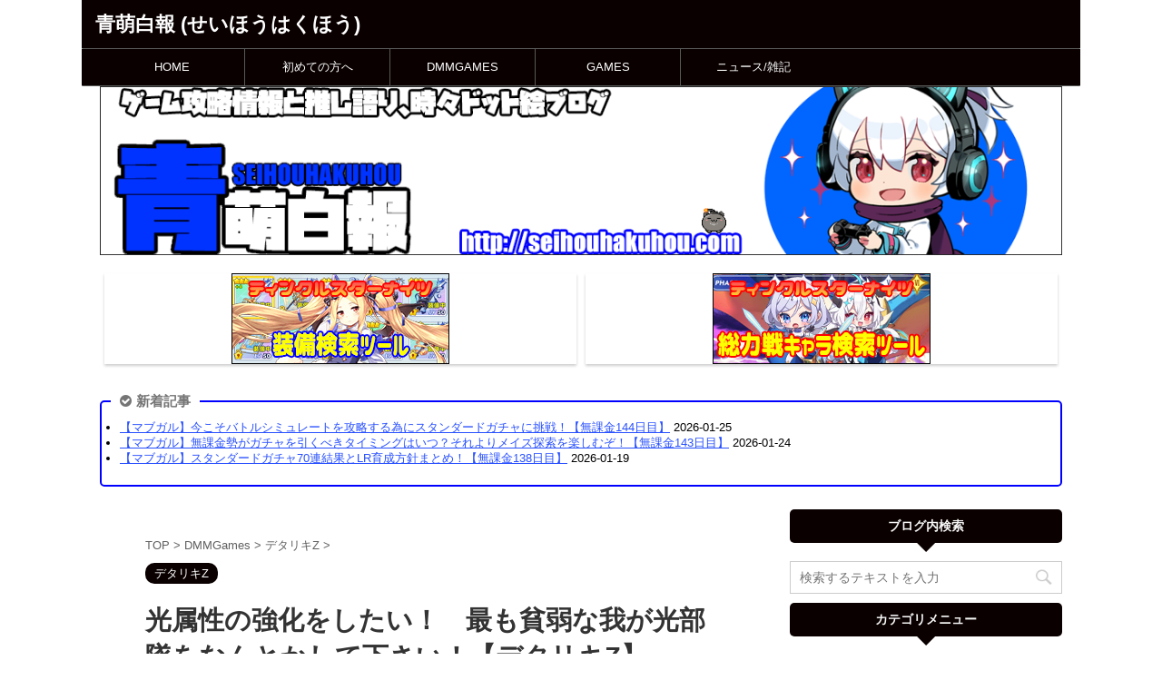

--- FILE ---
content_type: text/html; charset=UTF-8
request_url: https://seihouhakuhou.com/detarikiz20201228/
body_size: 24457
content:

<!DOCTYPE html>
<!--[if lt IE 7]>
<html class="ie6" lang="ja"> <![endif]-->
<!--[if IE 7]>
<html class="i7" lang="ja"> <![endif]-->
<!--[if IE 8]>
<html class="ie" lang="ja"> <![endif]-->
<!--[if gt IE 8]><!-->
<html lang="ja" class="">
	<!--<![endif]-->
	<head prefix="og: http://ogp.me/ns# fb: http://ogp.me/ns/fb# article: http://ogp.me/ns/article#">
		<meta charset="UTF-8" >
		<meta name="viewport" content="width=device-width,initial-scale=1.0,user-scalable=no,viewport-fit=cover">
		<meta name="format-detection" content="telephone=no" >

		
		<link rel="alternate" type="application/rss+xml" title="青萌白報 (せいほうはくほう) RSS Feed" href="https://seihouhakuhou.com/feed/" />
		<link rel="pingback" href="https://seihouhakuhou.com/xmlrpc.php" >
		<!--[if lt IE 9]>
		<script src="https://seihouhakuhou.com/wp-content/themes/affinger5/js/html5shiv.js"></script>
		<![endif]-->
				<meta name='robots' content='max-image-preview:large' />
<title>光属性の強化をしたい！　最も貧弱な我が光部隊をなんとかして下さい！【デタリキZ】 - 青萌白報 (せいほうはくほう)</title>
<link rel='dns-prefetch' href='//ajax.googleapis.com' />
<link rel="alternate" title="oEmbed (JSON)" type="application/json+oembed" href="https://seihouhakuhou.com/wp-json/oembed/1.0/embed?url=https%3A%2F%2Fseihouhakuhou.com%2Fdetarikiz20201228%2F" />
<link rel="alternate" title="oEmbed (XML)" type="text/xml+oembed" href="https://seihouhakuhou.com/wp-json/oembed/1.0/embed?url=https%3A%2F%2Fseihouhakuhou.com%2Fdetarikiz20201228%2F&#038;format=xml" />
<style id='wp-img-auto-sizes-contain-inline-css' type='text/css'>
img:is([sizes=auto i],[sizes^="auto," i]){contain-intrinsic-size:3000px 1500px}
/*# sourceURL=wp-img-auto-sizes-contain-inline-css */
</style>
<style id='wp-emoji-styles-inline-css' type='text/css'>

	img.wp-smiley, img.emoji {
		display: inline !important;
		border: none !important;
		box-shadow: none !important;
		height: 1em !important;
		width: 1em !important;
		margin: 0 0.07em !important;
		vertical-align: -0.1em !important;
		background: none !important;
		padding: 0 !important;
	}
/*# sourceURL=wp-emoji-styles-inline-css */
</style>
<style id='wp-block-library-inline-css' type='text/css'>
:root{--wp-block-synced-color:#7a00df;--wp-block-synced-color--rgb:122,0,223;--wp-bound-block-color:var(--wp-block-synced-color);--wp-editor-canvas-background:#ddd;--wp-admin-theme-color:#007cba;--wp-admin-theme-color--rgb:0,124,186;--wp-admin-theme-color-darker-10:#006ba1;--wp-admin-theme-color-darker-10--rgb:0,107,160.5;--wp-admin-theme-color-darker-20:#005a87;--wp-admin-theme-color-darker-20--rgb:0,90,135;--wp-admin-border-width-focus:2px}@media (min-resolution:192dpi){:root{--wp-admin-border-width-focus:1.5px}}.wp-element-button{cursor:pointer}:root .has-very-light-gray-background-color{background-color:#eee}:root .has-very-dark-gray-background-color{background-color:#313131}:root .has-very-light-gray-color{color:#eee}:root .has-very-dark-gray-color{color:#313131}:root .has-vivid-green-cyan-to-vivid-cyan-blue-gradient-background{background:linear-gradient(135deg,#00d084,#0693e3)}:root .has-purple-crush-gradient-background{background:linear-gradient(135deg,#34e2e4,#4721fb 50%,#ab1dfe)}:root .has-hazy-dawn-gradient-background{background:linear-gradient(135deg,#faaca8,#dad0ec)}:root .has-subdued-olive-gradient-background{background:linear-gradient(135deg,#fafae1,#67a671)}:root .has-atomic-cream-gradient-background{background:linear-gradient(135deg,#fdd79a,#004a59)}:root .has-nightshade-gradient-background{background:linear-gradient(135deg,#330968,#31cdcf)}:root .has-midnight-gradient-background{background:linear-gradient(135deg,#020381,#2874fc)}:root{--wp--preset--font-size--normal:16px;--wp--preset--font-size--huge:42px}.has-regular-font-size{font-size:1em}.has-larger-font-size{font-size:2.625em}.has-normal-font-size{font-size:var(--wp--preset--font-size--normal)}.has-huge-font-size{font-size:var(--wp--preset--font-size--huge)}.has-text-align-center{text-align:center}.has-text-align-left{text-align:left}.has-text-align-right{text-align:right}.has-fit-text{white-space:nowrap!important}#end-resizable-editor-section{display:none}.aligncenter{clear:both}.items-justified-left{justify-content:flex-start}.items-justified-center{justify-content:center}.items-justified-right{justify-content:flex-end}.items-justified-space-between{justify-content:space-between}.screen-reader-text{border:0;clip-path:inset(50%);height:1px;margin:-1px;overflow:hidden;padding:0;position:absolute;width:1px;word-wrap:normal!important}.screen-reader-text:focus{background-color:#ddd;clip-path:none;color:#444;display:block;font-size:1em;height:auto;left:5px;line-height:normal;padding:15px 23px 14px;text-decoration:none;top:5px;width:auto;z-index:100000}html :where(.has-border-color){border-style:solid}html :where([style*=border-top-color]){border-top-style:solid}html :where([style*=border-right-color]){border-right-style:solid}html :where([style*=border-bottom-color]){border-bottom-style:solid}html :where([style*=border-left-color]){border-left-style:solid}html :where([style*=border-width]){border-style:solid}html :where([style*=border-top-width]){border-top-style:solid}html :where([style*=border-right-width]){border-right-style:solid}html :where([style*=border-bottom-width]){border-bottom-style:solid}html :where([style*=border-left-width]){border-left-style:solid}html :where(img[class*=wp-image-]){height:auto;max-width:100%}:where(figure){margin:0 0 1em}html :where(.is-position-sticky){--wp-admin--admin-bar--position-offset:var(--wp-admin--admin-bar--height,0px)}@media screen and (max-width:600px){html :where(.is-position-sticky){--wp-admin--admin-bar--position-offset:0px}}

/*# sourceURL=wp-block-library-inline-css */
</style><style id='global-styles-inline-css' type='text/css'>
:root{--wp--preset--aspect-ratio--square: 1;--wp--preset--aspect-ratio--4-3: 4/3;--wp--preset--aspect-ratio--3-4: 3/4;--wp--preset--aspect-ratio--3-2: 3/2;--wp--preset--aspect-ratio--2-3: 2/3;--wp--preset--aspect-ratio--16-9: 16/9;--wp--preset--aspect-ratio--9-16: 9/16;--wp--preset--color--black: #000000;--wp--preset--color--cyan-bluish-gray: #abb8c3;--wp--preset--color--white: #ffffff;--wp--preset--color--pale-pink: #f78da7;--wp--preset--color--vivid-red: #cf2e2e;--wp--preset--color--luminous-vivid-orange: #ff6900;--wp--preset--color--luminous-vivid-amber: #fcb900;--wp--preset--color--light-green-cyan: #7bdcb5;--wp--preset--color--vivid-green-cyan: #00d084;--wp--preset--color--pale-cyan-blue: #8ed1fc;--wp--preset--color--vivid-cyan-blue: #0693e3;--wp--preset--color--vivid-purple: #9b51e0;--wp--preset--color--soft-red: #e6514c;--wp--preset--color--light-grayish-red: #fdebee;--wp--preset--color--vivid-yellow: #ffc107;--wp--preset--color--very-pale-yellow: #fffde7;--wp--preset--color--very-light-gray: #fafafa;--wp--preset--color--very-dark-gray: #313131;--wp--preset--color--original-color-a: #43a047;--wp--preset--color--original-color-b: #795548;--wp--preset--color--original-color-c: #ec407a;--wp--preset--color--original-color-d: #9e9d24;--wp--preset--gradient--vivid-cyan-blue-to-vivid-purple: linear-gradient(135deg,rgb(6,147,227) 0%,rgb(155,81,224) 100%);--wp--preset--gradient--light-green-cyan-to-vivid-green-cyan: linear-gradient(135deg,rgb(122,220,180) 0%,rgb(0,208,130) 100%);--wp--preset--gradient--luminous-vivid-amber-to-luminous-vivid-orange: linear-gradient(135deg,rgb(252,185,0) 0%,rgb(255,105,0) 100%);--wp--preset--gradient--luminous-vivid-orange-to-vivid-red: linear-gradient(135deg,rgb(255,105,0) 0%,rgb(207,46,46) 100%);--wp--preset--gradient--very-light-gray-to-cyan-bluish-gray: linear-gradient(135deg,rgb(238,238,238) 0%,rgb(169,184,195) 100%);--wp--preset--gradient--cool-to-warm-spectrum: linear-gradient(135deg,rgb(74,234,220) 0%,rgb(151,120,209) 20%,rgb(207,42,186) 40%,rgb(238,44,130) 60%,rgb(251,105,98) 80%,rgb(254,248,76) 100%);--wp--preset--gradient--blush-light-purple: linear-gradient(135deg,rgb(255,206,236) 0%,rgb(152,150,240) 100%);--wp--preset--gradient--blush-bordeaux: linear-gradient(135deg,rgb(254,205,165) 0%,rgb(254,45,45) 50%,rgb(107,0,62) 100%);--wp--preset--gradient--luminous-dusk: linear-gradient(135deg,rgb(255,203,112) 0%,rgb(199,81,192) 50%,rgb(65,88,208) 100%);--wp--preset--gradient--pale-ocean: linear-gradient(135deg,rgb(255,245,203) 0%,rgb(182,227,212) 50%,rgb(51,167,181) 100%);--wp--preset--gradient--electric-grass: linear-gradient(135deg,rgb(202,248,128) 0%,rgb(113,206,126) 100%);--wp--preset--gradient--midnight: linear-gradient(135deg,rgb(2,3,129) 0%,rgb(40,116,252) 100%);--wp--preset--font-size--small: 13px;--wp--preset--font-size--medium: 20px;--wp--preset--font-size--large: 36px;--wp--preset--font-size--x-large: 42px;--wp--preset--spacing--20: 0.44rem;--wp--preset--spacing--30: 0.67rem;--wp--preset--spacing--40: 1rem;--wp--preset--spacing--50: 1.5rem;--wp--preset--spacing--60: 2.25rem;--wp--preset--spacing--70: 3.38rem;--wp--preset--spacing--80: 5.06rem;--wp--preset--shadow--natural: 6px 6px 9px rgba(0, 0, 0, 0.2);--wp--preset--shadow--deep: 12px 12px 50px rgba(0, 0, 0, 0.4);--wp--preset--shadow--sharp: 6px 6px 0px rgba(0, 0, 0, 0.2);--wp--preset--shadow--outlined: 6px 6px 0px -3px rgb(255, 255, 255), 6px 6px rgb(0, 0, 0);--wp--preset--shadow--crisp: 6px 6px 0px rgb(0, 0, 0);}:where(.is-layout-flex){gap: 0.5em;}:where(.is-layout-grid){gap: 0.5em;}body .is-layout-flex{display: flex;}.is-layout-flex{flex-wrap: wrap;align-items: center;}.is-layout-flex > :is(*, div){margin: 0;}body .is-layout-grid{display: grid;}.is-layout-grid > :is(*, div){margin: 0;}:where(.wp-block-columns.is-layout-flex){gap: 2em;}:where(.wp-block-columns.is-layout-grid){gap: 2em;}:where(.wp-block-post-template.is-layout-flex){gap: 1.25em;}:where(.wp-block-post-template.is-layout-grid){gap: 1.25em;}.has-black-color{color: var(--wp--preset--color--black) !important;}.has-cyan-bluish-gray-color{color: var(--wp--preset--color--cyan-bluish-gray) !important;}.has-white-color{color: var(--wp--preset--color--white) !important;}.has-pale-pink-color{color: var(--wp--preset--color--pale-pink) !important;}.has-vivid-red-color{color: var(--wp--preset--color--vivid-red) !important;}.has-luminous-vivid-orange-color{color: var(--wp--preset--color--luminous-vivid-orange) !important;}.has-luminous-vivid-amber-color{color: var(--wp--preset--color--luminous-vivid-amber) !important;}.has-light-green-cyan-color{color: var(--wp--preset--color--light-green-cyan) !important;}.has-vivid-green-cyan-color{color: var(--wp--preset--color--vivid-green-cyan) !important;}.has-pale-cyan-blue-color{color: var(--wp--preset--color--pale-cyan-blue) !important;}.has-vivid-cyan-blue-color{color: var(--wp--preset--color--vivid-cyan-blue) !important;}.has-vivid-purple-color{color: var(--wp--preset--color--vivid-purple) !important;}.has-black-background-color{background-color: var(--wp--preset--color--black) !important;}.has-cyan-bluish-gray-background-color{background-color: var(--wp--preset--color--cyan-bluish-gray) !important;}.has-white-background-color{background-color: var(--wp--preset--color--white) !important;}.has-pale-pink-background-color{background-color: var(--wp--preset--color--pale-pink) !important;}.has-vivid-red-background-color{background-color: var(--wp--preset--color--vivid-red) !important;}.has-luminous-vivid-orange-background-color{background-color: var(--wp--preset--color--luminous-vivid-orange) !important;}.has-luminous-vivid-amber-background-color{background-color: var(--wp--preset--color--luminous-vivid-amber) !important;}.has-light-green-cyan-background-color{background-color: var(--wp--preset--color--light-green-cyan) !important;}.has-vivid-green-cyan-background-color{background-color: var(--wp--preset--color--vivid-green-cyan) !important;}.has-pale-cyan-blue-background-color{background-color: var(--wp--preset--color--pale-cyan-blue) !important;}.has-vivid-cyan-blue-background-color{background-color: var(--wp--preset--color--vivid-cyan-blue) !important;}.has-vivid-purple-background-color{background-color: var(--wp--preset--color--vivid-purple) !important;}.has-black-border-color{border-color: var(--wp--preset--color--black) !important;}.has-cyan-bluish-gray-border-color{border-color: var(--wp--preset--color--cyan-bluish-gray) !important;}.has-white-border-color{border-color: var(--wp--preset--color--white) !important;}.has-pale-pink-border-color{border-color: var(--wp--preset--color--pale-pink) !important;}.has-vivid-red-border-color{border-color: var(--wp--preset--color--vivid-red) !important;}.has-luminous-vivid-orange-border-color{border-color: var(--wp--preset--color--luminous-vivid-orange) !important;}.has-luminous-vivid-amber-border-color{border-color: var(--wp--preset--color--luminous-vivid-amber) !important;}.has-light-green-cyan-border-color{border-color: var(--wp--preset--color--light-green-cyan) !important;}.has-vivid-green-cyan-border-color{border-color: var(--wp--preset--color--vivid-green-cyan) !important;}.has-pale-cyan-blue-border-color{border-color: var(--wp--preset--color--pale-cyan-blue) !important;}.has-vivid-cyan-blue-border-color{border-color: var(--wp--preset--color--vivid-cyan-blue) !important;}.has-vivid-purple-border-color{border-color: var(--wp--preset--color--vivid-purple) !important;}.has-vivid-cyan-blue-to-vivid-purple-gradient-background{background: var(--wp--preset--gradient--vivid-cyan-blue-to-vivid-purple) !important;}.has-light-green-cyan-to-vivid-green-cyan-gradient-background{background: var(--wp--preset--gradient--light-green-cyan-to-vivid-green-cyan) !important;}.has-luminous-vivid-amber-to-luminous-vivid-orange-gradient-background{background: var(--wp--preset--gradient--luminous-vivid-amber-to-luminous-vivid-orange) !important;}.has-luminous-vivid-orange-to-vivid-red-gradient-background{background: var(--wp--preset--gradient--luminous-vivid-orange-to-vivid-red) !important;}.has-very-light-gray-to-cyan-bluish-gray-gradient-background{background: var(--wp--preset--gradient--very-light-gray-to-cyan-bluish-gray) !important;}.has-cool-to-warm-spectrum-gradient-background{background: var(--wp--preset--gradient--cool-to-warm-spectrum) !important;}.has-blush-light-purple-gradient-background{background: var(--wp--preset--gradient--blush-light-purple) !important;}.has-blush-bordeaux-gradient-background{background: var(--wp--preset--gradient--blush-bordeaux) !important;}.has-luminous-dusk-gradient-background{background: var(--wp--preset--gradient--luminous-dusk) !important;}.has-pale-ocean-gradient-background{background: var(--wp--preset--gradient--pale-ocean) !important;}.has-electric-grass-gradient-background{background: var(--wp--preset--gradient--electric-grass) !important;}.has-midnight-gradient-background{background: var(--wp--preset--gradient--midnight) !important;}.has-small-font-size{font-size: var(--wp--preset--font-size--small) !important;}.has-medium-font-size{font-size: var(--wp--preset--font-size--medium) !important;}.has-large-font-size{font-size: var(--wp--preset--font-size--large) !important;}.has-x-large-font-size{font-size: var(--wp--preset--font-size--x-large) !important;}
/*# sourceURL=global-styles-inline-css */
</style>

<style id='classic-theme-styles-inline-css' type='text/css'>
/*! This file is auto-generated */
.wp-block-button__link{color:#fff;background-color:#32373c;border-radius:9999px;box-shadow:none;text-decoration:none;padding:calc(.667em + 2px) calc(1.333em + 2px);font-size:1.125em}.wp-block-file__button{background:#32373c;color:#fff;text-decoration:none}
/*# sourceURL=/wp-includes/css/classic-themes.min.css */
</style>
<link rel='stylesheet' id='contact-form-7-css' href='https://seihouhakuhou.com/wp-content/plugins/contact-form-7/includes/css/styles.css?ver=6.1.4' type='text/css' media='all' />
<link rel='stylesheet' id='pz-linkcard-css-css' href='//seihouhakuhou.com/wp-content/uploads/pz-linkcard/style/style.min.css?ver=2.5.8.2' type='text/css' media='all' />
<link rel='stylesheet' id='ez-toc-css' href='https://seihouhakuhou.com/wp-content/plugins/easy-table-of-contents/assets/css/screen.min.css?ver=2.0.80' type='text/css' media='all' />
<style id='ez-toc-inline-css' type='text/css'>
div#ez-toc-container .ez-toc-title {font-size: 160%;}div#ez-toc-container .ez-toc-title {font-weight: 500;}div#ez-toc-container ul li , div#ez-toc-container ul li a {font-size: 120%;}div#ez-toc-container ul li , div#ez-toc-container ul li a {font-weight: 500;}div#ez-toc-container nav ul ul li {font-size: 90%;}div#ez-toc-container {background: #fff;border: 1px solid #000000;}div#ez-toc-container p.ez-toc-title , #ez-toc-container .ez_toc_custom_title_icon , #ez-toc-container .ez_toc_custom_toc_icon {color: #020000;}div#ez-toc-container ul.ez-toc-list a {color: #000000;}div#ez-toc-container ul.ez-toc-list a:hover {color: #2a6496;}div#ez-toc-container ul.ez-toc-list a:visited {color: #428bca;}.ez-toc-counter nav ul li a::before {color: ;}.ez-toc-box-title {font-weight: bold; margin-bottom: 10px; text-align: center; text-transform: uppercase; letter-spacing: 1px; color: #666; padding-bottom: 5px;position:absolute;top:-4%;left:5%;background-color: inherit;transition: top 0.3s ease;}.ez-toc-box-title.toc-closed {top:-25%;}
.ez-toc-container-direction {direction: ltr;}.ez-toc-counter ul {direction: ltr;counter-reset: item ;}.ez-toc-counter nav ul li a::before {content: counter(item, roman) '  ';margin-right: .2em; counter-increment: item;flex-grow: 0;flex-shrink: 0;float: left; }.ez-toc-widget-direction {direction: ltr;}.ez-toc-widget-container ul {direction: ltr;counter-reset: item ;}.ez-toc-widget-container nav ul li a::before {content: counter(item, roman) '  ';margin-right: .2em; counter-increment: item;flex-grow: 0;flex-shrink: 0;float: left; }
/*# sourceURL=ez-toc-inline-css */
</style>
<link rel='stylesheet' id='normalize-css' href='https://seihouhakuhou.com/wp-content/themes/affinger5/css/normalize.css?ver=1.5.9' type='text/css' media='all' />
<link rel='stylesheet' id='font-awesome-css' href='https://seihouhakuhou.com/wp-content/themes/affinger5/css/fontawesome/css/font-awesome.min.css?ver=4.7.0' type='text/css' media='all' />
<link rel='stylesheet' id='st_svg-css' href='https://seihouhakuhou.com/wp-content/themes/affinger5/st_svg/style.css?ver=6.9' type='text/css' media='all' />
<link rel='stylesheet' id='style-css' href='https://seihouhakuhou.com/wp-content/themes/affinger5/style.css?ver=6.9' type='text/css' media='all' />
<link rel='stylesheet' id='child-style-css' href='https://seihouhakuhou.com/wp-content/themes/affinger5-child/style.css?ver=6.9' type='text/css' media='all' />
<link rel='stylesheet' id='single-css' href='https://seihouhakuhou.com/wp-content/themes/affinger5/st-rankcss.php' type='text/css' media='all' />
<link rel='stylesheet' id='st-themecss-css' href='https://seihouhakuhou.com/wp-content/themes/affinger5/st-themecss-loader.php?ver=6.9' type='text/css' media='all' />
<script type="text/javascript" src="//ajax.googleapis.com/ajax/libs/jquery/1.11.3/jquery.min.js?ver=1.11.3" id="jquery-js"></script>
<link rel="https://api.w.org/" href="https://seihouhakuhou.com/wp-json/" /><link rel="alternate" title="JSON" type="application/json" href="https://seihouhakuhou.com/wp-json/wp/v2/posts/22946" /><link rel='shortlink' href='https://seihouhakuhou.com/?p=22946' />
<meta name="robots" content="index, follow" />
<meta name="thumbnail" content="https://seihouhakuhou.com/wp-content/uploads/2020/12/wordpress20201228001.jpg">
<link rel="shortcut icon" href="https://seihouhakuhou.com/wp-content/uploads/2025/06/cropped-SSRB_base_32_kuro.png" >
<meta name="google-site-verification" content="eyGeFXSz83uyPgkoNPpY6UlZpD7Ejfzk_wCQavrc8yc" />
<script data-ad-client="ca-pub-8743852892279129" async src="https://pagead2.googlesyndication.com/pagead/js/adsbygoogle.js"></script>
<link rel="canonical" href="https://seihouhakuhou.com/detarikiz20201228/" />
<style type="text/css" id="custom-background-css">
body.custom-background { background-color: #ffffff; }
</style>
	<link rel="icon" href="https://seihouhakuhou.com/wp-content/uploads/2025/06/cropped-SSRB_base_32_kuro-32x32.png" sizes="32x32" />
<link rel="icon" href="https://seihouhakuhou.com/wp-content/uploads/2025/06/cropped-SSRB_base_32_kuro-192x192.png" sizes="192x192" />
<link rel="apple-touch-icon" href="https://seihouhakuhou.com/wp-content/uploads/2025/06/cropped-SSRB_base_32_kuro-180x180.png" />
<meta name="msapplication-TileImage" content="https://seihouhakuhou.com/wp-content/uploads/2025/06/cropped-SSRB_base_32_kuro-270x270.png" />
		<style type="text/css" id="wp-custom-css">
			span.pink {font-size: 175%;
font-weight:bold;
line-height:1.4;
color: #F7819F;}

span.blue {font-size: 175%;
font-weight:bold;
line-height:1.4;
color: #819FF7;}

span.black {font-size: 175%;
font-weight:bold;
line-height:1.4;	
color: #1C1C1C;}

span.green {font-size: 100%;
font-weight:bold;
line-height:1.4;
color: #006633;}

span.blackblack {font-size: 200%;
font-weight:bold;
line-height:1.4;	
color: #1C1C1C;}

span.yaruo {font-size: 130%;
color: #1C1C1C;}

span.hutoao {font-size: 100%;
font-weight:bold;
line-height:1.4;
color: #0000ff;}

.appreach {
  text-align: left;
  padding: 10px;
  border: 1px solid #7C7C7C;
  overflow: hidden;
}
.appreach:after {
  content: "";
  display: block;
  clear: both;
}
.appreach p {
  margin: 0;
}
.appreach a:after {
  display: none;
}
.appreach__icon {
  float: left;
  border-radius: 10%;
  overflow: hidden;
  margin: 0 3% 0 0 !important;
  width: 25% !important;
  height: auto !important;
  max-width: 120px !important;
}
.appreach__detail {
  display: inline-block;
  font-size: 20px;
  line-height: 1.5;
  width: 72%;
  max-width: 72%;
}
.appreach__detail:after {
  content: "";
  display: block;
  clear: both;
}
.appreach__name {
  font-size: 16px;
  line-height: 1.5em !important;
  max-height: 3em;
  overflow: hidden;
}
.appreach__info {
  font-size: 12px !important;
}
.appreach__developper, .appreach__price {
  margin-right: 0.5em;
}
.appreach__posted a {
  margin-left: 0.5em;
}
.appreach__links {
  float: left;
  height: 40px;
  margin-top: 8px;
  white-space: nowrap;
}
.appreach__aslink img {
  margin-right: 10px;
  height: 40px;
  width: 135px;
}
.appreach__gplink img {
  height: 40px;
  width: 134.5px;
}
.appreach__star {
  position: relative;
  font-size: 14px !important;
  height: 1.5em;
  width: 5em;
}
.appreach__star__base {
  position: absolute;
  color: #737373;
}
.appreach__star__evaluate {
  position: absolute;
  color: #ffc107;
  overflow: hidden;
  white-space: nowrap;
}

.sticky-ads {
position: sticky;
position: -webkit-sticky;
top: 0;
}		</style>
					<script>
		(function (i, s, o, g, r, a, m) {
			i['GoogleAnalyticsObject'] = r;
			i[r] = i[r] || function () {
					(i[r].q = i[r].q || []).push(arguments)
				}, i[r].l = 1 * new Date();
			a = s.createElement(o),
				m = s.getElementsByTagName(o)[0];
			a.async = 1;
			a.src = g;
			m.parentNode.insertBefore(a, m)
		})(window, document, 'script', '//www.google-analytics.com/analytics.js', 'ga');

		ga('create', 'UA-91026005-1', 'auto');
		ga('send', 'pageview');

	</script>
				<!-- OGP -->
	
						<meta name="twitter:card" content="summary_large_image">
				<meta name="twitter:site" content="@seihouhakuhou">
		<meta name="twitter:title" content="光属性の強化をしたい！　最も貧弱な我が光部隊をなんとかして下さい！【デタリキZ】">
		<meta name="twitter:description" content="光属性を求めてガチャに挑戦するの巻。 今回のガチャ、どう見てもレインと七海を組ませて戦ってみたいと思ったわけで。 ほほう。良いと思うぞ。 アンタの光編成ひどいモンだしね。 今回、水アイちゃんナーフによ">
		<meta name="twitter:image" content="https://seihouhakuhou.com/wp-content/uploads/2020/12/wordpress20201228001.jpg">
		<!-- /OGP -->
		

	<script>
		jQuery(function(){
		jQuery(".post .entry-title").css("opacity",".0").animate({ 
				"opacity": "1"
				}, 2500);;
		});


	</script>

	<script>
		jQuery(function(){
		jQuery('.entry-content a[href^=http]')
			.not('[href*="'+location.hostname+'"]')
			.attr({target:"_blank"})
		;})
	</script>
<script>
jQuery(function(){
    jQuery('.st-btn-open').click(function(){
        jQuery(this).next('.st-slidebox').stop(true, true).slideToggle();
    });
});
</script>

<script>
	jQuery(function(){
		jQuery("#toc_container:not(:has(ul ul))").addClass("only-toc");
		jQuery(".st-ac-box ul:has(.cat-item)").each(function(){
			jQuery(this).addClass("st-ac-cat");
		});
	});
</script>

<script>
	jQuery(function(){
						jQuery('.st-star').parent('.rankh4').css('padding-bottom','5px'); // スターがある場合のランキング見出し調整
	});
</script>

			</head>
	<body class="wp-singular post-template-default single single-post postid-22946 single-format-standard custom-background wp-theme-affinger5 wp-child-theme-affinger5-child not-front-page" >
				<div id="st-ami">
				<div id="wrapper" class="">
				<div id="wrapper-in">
					<header id="">
						<div id="headbox-bg">
							<div class="clearfix" id="headbox">
										<nav id="s-navi" class="pcnone">
			<dl class="acordion">
				<dt class="trigger">
					<p class="acordion_button"><span class="op has-text"><i class="fa st-svg-menu"></i></span></p>
					
								<!-- 追加メニュー -->
								
								<!-- 追加メニュー2 -->
								
									</dt>

				<dd class="acordion_tree">
					<div class="acordion_tree_content">

						

														<div class="menu-topmenu-container"><ul id="menu-topmenu" class="menu"><li id="menu-item-22541" class="menu-item menu-item-type-custom menu-item-object-custom menu-item-home menu-item-22541"><a href="https://seihouhakuhou.com/"><span class="menu-item-label">HOME</span></a></li>
<li id="menu-item-22542" class="menu-item menu-item-type-custom menu-item-object-custom menu-item-22542"><a href="https://seihouhakuhou.com/profile/"><span class="menu-item-label">初めての方へ</span></a></li>
<li id="menu-item-22548" class="menu-item menu-item-type-custom menu-item-object-custom menu-item-22548"><a href="https://seihouhakuhou.com/category/dmmgames/"><span class="menu-item-label">DMMGAMES</span></a></li>
<li id="menu-item-22549" class="menu-item menu-item-type-custom menu-item-object-custom menu-item-22549"><a href="https://seihouhakuhou.com/category/games/"><span class="menu-item-label">GAMES</span></a></li>
<li id="menu-item-22550" class="menu-item menu-item-type-custom menu-item-object-custom menu-item-22550"><a href="https://seihouhakuhou.com/category/dairynews/"><span class="menu-item-label">ニュース/雑記</span></a></li>
</ul></div>							<div class="clear"></div>

						
					</div>
				</dd>
			</dl>
		</nav>
										<div id="header-l">
												<!-- ロゴ又はブログ名 -->
        							<p class="sitename sitename-only"><a href="https://seihouhakuhou.com/">
                                            青萌白報 (せいほうはくほう)                                    </a></p>
                        
    									</div><!-- /#header-l -->
								<div id="header-r" class="smanone">
									
								</div><!-- /#header-r -->
							</div><!-- /#headbox-bg -->
						</div><!-- /#headbox clearfix -->

						
						
						
						
											


	<div id="gazou-wide">
				<div id="st-menubox">
			<div id="st-menuwide">
				<nav class="smanone clearfix"><ul id="menu-topmenu-1" class="menu"><li class="menu-item menu-item-type-custom menu-item-object-custom menu-item-home menu-item-22541"><a href="https://seihouhakuhou.com/">HOME</a></li>
<li class="menu-item menu-item-type-custom menu-item-object-custom menu-item-22542"><a href="https://seihouhakuhou.com/profile/">初めての方へ</a></li>
<li class="menu-item menu-item-type-custom menu-item-object-custom menu-item-22548"><a href="https://seihouhakuhou.com/category/dmmgames/">DMMGAMES</a></li>
<li class="menu-item menu-item-type-custom menu-item-object-custom menu-item-22549"><a href="https://seihouhakuhou.com/category/games/">GAMES</a></li>
<li class="menu-item menu-item-type-custom menu-item-object-custom menu-item-22550"><a href="https://seihouhakuhou.com/category/dairynews/">ニュース/雑記</a></li>
</ul></nav>			</div>
		</div>
	
																				<div id="st-headerbox">
							<div id="st-header">
																				<img src="https://seihouhakuhou.com/wp-content/uploads/2025/06/top_title_202506.png" width="2200" height="500" data-st-lazy-load="false" >
																</div>
						</div>
									

					
			</div>
<!-- /gazou -->					
					
					</header>

					
		<div id="st-header-cardlink-wrapper">
		<ul id="st-header-cardlink" class="st-cardlink-column-d st-cardlink-column-2">
							
									<li class="st-cardlink-card has-link">
													<a class="st-cardlink-card-link" href="https://seihouhakuhou.com/twinkle20250723/">
								<img src="https://seihouhakuhou.com/wp-content/uploads/2025/08/wordpress20250803002.jpg" alt="">
							</a>
											</li>
				
							
									<li class="st-cardlink-card has-link">
													<a class="st-cardlink-card-link" href="https://seihouhakuhou.com/twinkle20250727/">
								<img src="https://seihouhakuhou.com/wp-content/uploads/2025/07/wordpress20250727003.jpg" alt="">
							</a>
											</li>
				
					</ul>
	</div>

					<div id="content-w">

					
											<div id="st-header-under-widgets-box">
							
		<div id="st_custom_html_widget-16" class="widget_text st-header-under-widgets widget_st_custom_html_widget">
		
		<div class="textwidget custom-html-widget">
			<div class="st-mybox  has-title " style="background:#ffffff;border-color:#0000ff;border-width:2px;border-radius:5px;margin: 25px 0;"><p class="st-mybox-title" style="color:#757575;font-weight:bold;background: #ffffff;"><i class="fa fa-check-circle st-css-no" aria-hidden="true"></i>新着記事</p><div class="st-in-mybox">

<span style="font-size:80%">
<ul class="lcp_catlist" id="lcp_instance_0"><li><a href="https://seihouhakuhou.com/muvluv20260125/">【マブガル】今こそバトルシミュレートを攻略する為にスタンダードガチャに挑戦！【無課金144日目】</a>  2026-01-25</li><li><a href="https://seihouhakuhou.com/muvluv20260124/">【マブガル】無課金勢がガチャを引くべきタイミングはいつ？それよりメイズ探索を楽しむぞ！【無課金143日目】</a>  2026-01-24</li><li><a href="https://seihouhakuhou.com/muvluv20260119/">【マブガル】スタンダードガチャ70連結果とLR育成方針まとめ！【無課金138日目】</a>  2026-01-19</li></ul>
</span>

</div></div>

		</div>

		</div>
								</div>
					
					
	
			<div id="st-header-post-under-box" class="st-header-post-no-data "
		     style="">
			<div class="st-dark-cover">
							</div>
		</div>
	

<div id="content" class="clearfix">
	<div id="contentInner">
		<main>
			<article>
				<div id="post-22946" class="st-post post-22946 post type-post status-publish format-standard has-post-thumbnail hentry category-detarikiz">

					
																
					
					<!--ぱんくず -->
											<div
							id="breadcrumb">
							<ol itemscope itemtype="http://schema.org/BreadcrumbList">
								<li itemprop="itemListElement" itemscope itemtype="http://schema.org/ListItem">
									<a href="https://seihouhakuhou.com" itemprop="item">
										<span itemprop="name">TOP</span>
									</a>
									&gt;
									<meta itemprop="position" content="1"/>
								</li>

								
																	<li itemprop="itemListElement" itemscope itemtype="http://schema.org/ListItem">
										<a href="https://seihouhakuhou.com/category/dmmgames/" itemprop="item">
											<span
												itemprop="name">DMMGames</span>
										</a>
										&gt;
										<meta itemprop="position" content="2"/>
									</li>
																										<li itemprop="itemListElement" itemscope itemtype="http://schema.org/ListItem">
										<a href="https://seihouhakuhou.com/category/dmmgames/detarikiz/" itemprop="item">
											<span
												itemprop="name">デタリキZ</span>
										</a>
										&gt;
										<meta itemprop="position" content="3"/>
									</li>
																								</ol>

													</div>
										<!--/ ぱんくず -->

					<!--ループ開始 -->
										
																									<p class="st-catgroup">
								<a href="https://seihouhakuhou.com/category/dmmgames/detarikiz/" title="View all posts in デタリキZ" rel="category tag"><span class="catname st-catid235">デタリキZ</span></a>							</p>
						
						<h1 class="entry-title">光属性の強化をしたい！　最も貧弱な我が光部隊をなんとかして下さい！【デタリキZ】</h1>

						
	<div class="blogbox ">
		<p><span class="kdate">
							<i class="fa fa-clock-o"></i><time class="updated" datetime="2020-12-28T21:03:04+0900">2020-12-28</time>
					</span></p>
	</div>
					
					
					<div class="mainbox">
						<div id="nocopy" ><!-- コピー禁止エリアここから -->
							
																						
							<div class="entry-content">
								
<p><img loading="lazy" decoding="async" src="https://seihouhakuhou.com/wp-content/uploads/2020/12/wordpress20201228001.jpg" alt="" width="700" height="364" class="alignnone size-full wp-image-22936" srcset="https://seihouhakuhou.com/wp-content/uploads/2020/12/wordpress20201228001.jpg 700w, https://seihouhakuhou.com/wp-content/uploads/2020/12/wordpress20201228001-300x156.jpg 300w, https://seihouhakuhou.com/wp-content/uploads/2020/12/wordpress20201228001-540x281.jpg 540w" sizes="auto, (max-width: 700px) 100vw, 700px" /></p>
<div id="ez-toc-container" class="ez-toc-v2_0_80 counter-hierarchy ez-toc-counter ez-toc-custom ez-toc-container-direction">
<p class="ez-toc-title" style="cursor:inherit">目次</p>
<label for="ez-toc-cssicon-toggle-item-697b427c813c0" class="ez-toc-cssicon-toggle-label"><span class=""><span class="eztoc-hide" style="display:none;">Toggle</span><span class="ez-toc-icon-toggle-span"><svg style="fill: #020000;color:#020000" xmlns="http://www.w3.org/2000/svg" class="list-377408" width="20px" height="20px" viewBox="0 0 24 24" fill="none"><path d="M6 6H4v2h2V6zm14 0H8v2h12V6zM4 11h2v2H4v-2zm16 0H8v2h12v-2zM4 16h2v2H4v-2zm16 0H8v2h12v-2z" fill="currentColor"></path></svg><svg style="fill: #020000;color:#020000" class="arrow-unsorted-368013" xmlns="http://www.w3.org/2000/svg" width="10px" height="10px" viewBox="0 0 24 24" version="1.2" baseProfile="tiny"><path d="M18.2 9.3l-6.2-6.3-6.2 6.3c-.2.2-.3.4-.3.7s.1.5.3.7c.2.2.4.3.7.3h11c.3 0 .5-.1.7-.3.2-.2.3-.5.3-.7s-.1-.5-.3-.7zM5.8 14.7l6.2 6.3 6.2-6.3c.2-.2.3-.5.3-.7s-.1-.5-.3-.7c-.2-.2-.4-.3-.7-.3h-11c-.3 0-.5.1-.7.3-.2.2-.3.5-.3.7s.1.5.3.7z"/></svg></span></span></label><input type="checkbox"  id="ez-toc-cssicon-toggle-item-697b427c813c0"  aria-label="Toggle" /><nav><ul class='ez-toc-list ez-toc-list-level-1 ' ><li class='ez-toc-page-1 ez-toc-heading-level-2'><a class="ez-toc-link ez-toc-heading-1" href="#%E5%85%89%E5%B1%9E%E6%80%A7%E3%82%92%E6%B1%82%E3%82%81%E3%81%A6%E3%82%AC%E3%83%81%E3%83%A3%E3%81%AB%E6%8C%91%E6%88%A6%E3%81%99%E3%82%8B%E3%81%AE%E5%B7%BB%E3%80%82" >光属性を求めてガチャに挑戦するの巻。</a></li><li class='ez-toc-page-1 ez-toc-heading-level-2'><a class="ez-toc-link ez-toc-heading-2" href="#%E3%83%AC%E3%82%A4%E3%83%B3%E3%81%A1%E3%82%83%E3%82%93%E3%82%92%E6%B1%82%E3%82%81%E3%81%A6%E3%82%AC%E3%83%81%E3%83%A3%E3%81%97%E3%81%9F%E7%B5%90%E6%9E%9C%E3%80%82" >レインちゃんを求めてガチャした結果。</a></li><li class='ez-toc-page-1 ez-toc-heading-level-2'><a class="ez-toc-link ez-toc-heading-3" href="#%E3%81%AA%E3%82%93%E3%81%A8%E3%81%8B%E5%85%89%E5%B1%9E%E6%80%A7SSR%E3%82%B3%E3%82%B9%E3%81%AF4%E4%BD%93%E3%81%AB%E3%81%AA%E3%82%8A%E3%81%BE%E3%81%97%E3%81%9F%E3%80%82" >なんとか光属性SSRコスは4体になりました。</a></li><li class='ez-toc-page-1 ez-toc-heading-level-2'><a class="ez-toc-link ez-toc-heading-4" href="#%E3%81%BE%E3%81%A8%E3%82%81%E3%81%A8%E7%B7%8F%E8%A9%95%E3%80%82" >まとめと総評。</a></li></ul></nav></div>
<div class="st-h-ad"><script async src="https://pagead2.googlesyndication.com/pagead/js/adsbygoogle.js?client=ca-pub-8743852892279129"
     crossorigin="anonymous"></script>
<!-- 手動設置用 -->
<ins class="adsbygoogle"
     style="display:block"
     data-ad-client="ca-pub-8743852892279129"
     data-ad-slot="1972748454"
     data-ad-format="auto"
     data-full-width-responsive="true"></ins>
<script>
     (adsbygoogle = window.adsbygoogle || []).push({});
</script></div><h2><span class="ez-toc-section" id="%E5%85%89%E5%B1%9E%E6%80%A7%E3%82%92%E6%B1%82%E3%82%81%E3%81%A6%E3%82%AC%E3%83%81%E3%83%A3%E3%81%AB%E6%8C%91%E6%88%A6%E3%81%99%E3%82%8B%E3%81%AE%E5%B7%BB%E3%80%82"></span>光属性を求めてガチャに挑戦するの巻。<span class="ez-toc-section-end"></span></h2>
<p><img loading="lazy" decoding="async" src="https://seihouhakuhou.com/wp-content/uploads/2020/12/wordpress20201228002.jpg" alt="" width="700" height="395" class="alignnone size-full wp-image-22937" srcset="https://seihouhakuhou.com/wp-content/uploads/2020/12/wordpress20201228002.jpg 700w, https://seihouhakuhou.com/wp-content/uploads/2020/12/wordpress20201228002-300x169.jpg 300w, https://seihouhakuhou.com/wp-content/uploads/2020/12/wordpress20201228002-540x305.jpg 540w" sizes="auto, (max-width: 700px) 100vw, 700px" /></p>
<p><img loading="lazy" decoding="async" src="https://seihouhakuhou.com/wp-content/uploads/2018/10/aa_yaruotoyaranaio_kanngaer.jpg" alt="" width="540" height="232" class="alignnone size-full wp-image-9355" srcset="https://seihouhakuhou.com/wp-content/uploads/2018/10/aa_yaruotoyaranaio_kanngaer.jpg 540w, https://seihouhakuhou.com/wp-content/uploads/2018/10/aa_yaruotoyaranaio_kanngaer-300x129.jpg 300w" sizes="auto, (max-width: 540px) 100vw, 540px" /><br />
<span class="yaruo"><font color="#1e90ff">今回のガチャ、どう見てもレインと七海を組ませて戦ってみたいと思ったわけで。</font><br />
<font color="#000000">ほほう。良いと思うぞ。</font><br />
</span></p>
<p><img loading="lazy" decoding="async" src="https://seihouhakuhou.com/wp-content/uploads/2019/03/aa_d_poripori.jpg" alt="" width="250" height="219" class="alignnone size-full wp-image-14122" /><br />
<span class="yaruo"><font color="#ff69b4">アンタの光編成ひどいモンだしね。</font><br />
</span></p>
<p>今回、水アイちゃんナーフにより、他無限ループ編成を組めるコスを持っていない自分としては、まとも（？）に戦う事を強いられる事となった今後のデタリキZ。</p>
<p>となると、どう考えても各属性、<strong>「それなり」にSSRコスの数を揃えておくほうが良いと思ったわけです。</strong></p>
<p><img loading="lazy" decoding="async" src="https://seihouhakuhou.com/wp-content/uploads/2020/06/aa_yaruo_kiri.jpg" alt="" width="180" height="149" class="alignnone size-full wp-image-22106" /><br />
<span class="yaruo"><font color="#1e90ff">恋姫コラボまで期限が怪しい石がある。となると、今引くのが正解と言うわけだっ！</font><br />
</span></p>
<h2><span class="ez-toc-section" id="%E3%83%AC%E3%82%A4%E3%83%B3%E3%81%A1%E3%82%83%E3%82%93%E3%82%92%E6%B1%82%E3%82%81%E3%81%A6%E3%82%AC%E3%83%81%E3%83%A3%E3%81%97%E3%81%9F%E7%B5%90%E6%9E%9C%E3%80%82"></span>レインちゃんを求めてガチャした結果。<span class="ez-toc-section-end"></span></h2>
<p><img loading="lazy" decoding="async" src="https://seihouhakuhou.com/wp-content/uploads/2018/11/aa_yaruo_kira.jpg" alt="" width="310" height="126" class="alignnone size-full wp-image-10890" srcset="https://seihouhakuhou.com/wp-content/uploads/2018/11/aa_yaruo_kira.jpg 310w, https://seihouhakuhou.com/wp-content/uploads/2018/11/aa_yaruo_kira-300x122.jpg 300w" sizes="auto, (max-width: 310px) 100vw, 310px" /><br />
<span class="yaruo"><font color="#1e90ff">前回最低の110連だったし、さすがに出てくれるよねっ！</font><br />
</span></p>
<p>と言う軽い気持ちでやったのですが。</p>
<p><img loading="lazy" decoding="async" src="https://seihouhakuhou.com/wp-content/uploads/2020/12/wordpress20201228003.jpg" alt="" width="700" height="394" class="alignnone size-full wp-image-22938" srcset="https://seihouhakuhou.com/wp-content/uploads/2020/12/wordpress20201228003.jpg 700w, https://seihouhakuhou.com/wp-content/uploads/2020/12/wordpress20201228003-300x169.jpg 300w, https://seihouhakuhou.com/wp-content/uploads/2020/12/wordpress20201228003-540x304.jpg 540w" sizes="auto, (max-width: 700px) 100vw, 700px" /></p>
<p><img loading="lazy" decoding="async" src="https://seihouhakuhou.com/wp-content/uploads/2020/12/wordpress20201228004.jpg" alt="" width="700" height="393" class="alignnone size-full wp-image-22939" srcset="https://seihouhakuhou.com/wp-content/uploads/2020/12/wordpress20201228004.jpg 700w, https://seihouhakuhou.com/wp-content/uploads/2020/12/wordpress20201228004-300x168.jpg 300w, https://seihouhakuhou.com/wp-content/uploads/2020/12/wordpress20201228004-540x303.jpg 540w" sizes="auto, (max-width: 700px) 100vw, 700px" /></p>
<p><span class="pink">110連の結果がこれ。</span></p>
<p><img loading="lazy" decoding="async" src="https://seihouhakuhou.com/wp-content/uploads/2020/12/aa_yaruo_gaan.jpg" alt="" width="340" height="155" class="alignnone size-full wp-image-22784" srcset="https://seihouhakuhou.com/wp-content/uploads/2020/12/aa_yaruo_gaan.jpg 340w, https://seihouhakuhou.com/wp-content/uploads/2020/12/aa_yaruo_gaan-300x137.jpg 300w" sizes="auto, (max-width: 340px) 100vw, 340px" /><br />
<span class="yaruo"><font color="#1e90ff">なななな・・・。</font><br />
</span></p>
<p><img loading="lazy" decoding="async" src="https://seihouhakuhou.com/wp-content/uploads/2019/03/aa_d_sirome.jpg" alt="" width="200" height="182" class="alignnone size-full wp-image-14006" /><br />
<span class="yaruo"><font color="#ff69b4">前回と一緒で相変わらずドイヒーだね・・・。</font><br />
</span></p>
<p><span class="pink">だ～れもが～ウォウォウォ～</span></p>
<p>by悲しみは雪のように</p>
<p><img loading="lazy" decoding="async" src="https://seihouhakuhou.com/wp-content/uploads/2020/01/aa_yy_yaruopurupuru.jpg" alt="" width="360" height="195" class="alignnone size-full wp-image-20163" srcset="https://seihouhakuhou.com/wp-content/uploads/2020/01/aa_yy_yaruopurupuru.jpg 360w, https://seihouhakuhou.com/wp-content/uploads/2020/01/aa_yy_yaruopurupuru-300x163.jpg 300w" sizes="auto, (max-width: 360px) 100vw, 360px" /><br />
<span class="yaruo"><font color="#1e90ff">寒いお・・・さすがに寒いお・・・。</font><br />
<font color="#000000">もうちょっと頑張ってみろ。</font><br />
</span></p>
<p>残る石もつっぱして再度110連に挑んだ結果・・・、</p>
<p><img loading="lazy" decoding="async" src="https://seihouhakuhou.com/wp-content/uploads/2020/12/wordpress20201228005.jpg" alt="" width="700" height="392" class="alignnone size-full wp-image-22940" srcset="https://seihouhakuhou.com/wp-content/uploads/2020/12/wordpress20201228005.jpg 700w, https://seihouhakuhou.com/wp-content/uploads/2020/12/wordpress20201228005-300x168.jpg 300w, https://seihouhakuhou.com/wp-content/uploads/2020/12/wordpress20201228005-540x302.jpg 540w" sizes="auto, (max-width: 700px) 100vw, 700px" /></p>
<p><img loading="lazy" decoding="async" src="https://seihouhakuhou.com/wp-content/uploads/2020/12/wordpress20201228006.jpg" alt="" width="700" height="397" class="alignnone size-full wp-image-22941" srcset="https://seihouhakuhou.com/wp-content/uploads/2020/12/wordpress20201228006.jpg 700w, https://seihouhakuhou.com/wp-content/uploads/2020/12/wordpress20201228006-300x170.jpg 300w, https://seihouhakuhou.com/wp-content/uploads/2020/12/wordpress20201228006-540x306.jpg 540w" sizes="auto, (max-width: 700px) 100vw, 700px" /></p>
<p><img loading="lazy" decoding="async" src="https://seihouhakuhou.com/wp-content/uploads/2020/12/wordpress20201228007.jpg" alt="" width="700" height="391" class="alignnone size-full wp-image-22942" srcset="https://seihouhakuhou.com/wp-content/uploads/2020/12/wordpress20201228007.jpg 700w, https://seihouhakuhou.com/wp-content/uploads/2020/12/wordpress20201228007-300x168.jpg 300w, https://seihouhakuhou.com/wp-content/uploads/2020/12/wordpress20201228007-540x302.jpg 540w" sizes="auto, (max-width: 700px) 100vw, 700px" /></p>
<p><img loading="lazy" decoding="async" src="https://seihouhakuhou.com/wp-content/uploads/2019/03/aa_d_uwaan.jpg" alt="" width="200" height="178" class="alignnone size-full wp-image-14013" /><br />
<span class="yaruo"><font color="#ff69b4">すももちゃん良かったね。</font><br />
</span></p>
<p><img loading="lazy" decoding="async" src="https://seihouhakuhou.com/wp-content/uploads/2018/11/aa_yaruo_pcfutuu.jpg" alt="" width="380" height="194" class="alignnone size-full wp-image-10727" srcset="https://seihouhakuhou.com/wp-content/uploads/2018/11/aa_yaruo_pcfutuu.jpg 380w, https://seihouhakuhou.com/wp-content/uploads/2018/11/aa_yaruo_pcfutuu-300x153.jpg 300w" sizes="auto, (max-width: 380px) 100vw, 380px" /><br />
<span class="yaruo"><font color="#1e90ff">・・・・。</font><br />
</span></p>
<p><img loading="lazy" decoding="async" src="https://seihouhakuhou.com/wp-content/uploads/2018/12/aa_yaruotoyaranaio_yaruofut.jpg" alt="" width="300" height="165" class="alignnone size-full wp-image-10980" /><br />
<span class="yaruo"><font color="#1e90ff">なんなの？　このSSR率大丈夫？</font><br />
<font color="#000000">確定枠なしだと200連で3枚か。</font><br />
</span></p>
<p><strong>レインちゃんは来ませんでした。</strong></p>
<p><strong>来ませんでした。</strong></p>
<p><strong>来ませんでした。</strong></p>
<p><span class="pink">ボクは何を思えばいいんだろう<br />
ボクはなんて言えばいいんだろう</span></p>
<p><img loading="lazy" decoding="async" src="https://seihouhakuhou.com/wp-content/uploads/2018/10/aa_yaruo_nanndeya.jpg" alt="" width="320" height="166" class="alignnone size-full wp-image-9511" srcset="https://seihouhakuhou.com/wp-content/uploads/2018/10/aa_yaruo_nanndeya.jpg 320w, https://seihouhakuhou.com/wp-content/uploads/2018/10/aa_yaruo_nanndeya-300x156.jpg 300w" sizes="auto, (max-width: 320px) 100vw, 320px" /><br />
<span class="yaruo"><font color="#1e90ff">君にー逢いたくてー！君にー逢いたくてー！</font><br />
</span></p>
<p><img loading="lazy" decoding="async" src="https://seihouhakuhou.com/wp-content/uploads/2019/03/aa_d_poripori.jpg" alt="" width="250" height="219" class="alignnone size-full wp-image-14122" /><br />
<span class="yaruo"><font color="#ff69b4">だから元ネタの歌が古いって！</font><br />
</span></p>
<p><img loading="lazy" decoding="async" src="https://seihouhakuhou.com/wp-content/uploads/2018/11/aa_yaranaio_udekumi.jpg" alt="" width="160" height="216" class="alignnone size-full wp-image-10088" /><br />
<span class="yaruo"><font color="#000000">おっさん辛いな。</font><br />
</span></p>
<h2><span class="ez-toc-section" id="%E3%81%AA%E3%82%93%E3%81%A8%E3%81%8B%E5%85%89%E5%B1%9E%E6%80%A7SSR%E3%82%B3%E3%82%B9%E3%81%AF4%E4%BD%93%E3%81%AB%E3%81%AA%E3%82%8A%E3%81%BE%E3%81%97%E3%81%9F%E3%80%82"></span>なんとか光属性SSRコスは4体になりました。<span class="ez-toc-section-end"></span></h2>
<p><img loading="lazy" decoding="async" src="https://seihouhakuhou.com/wp-content/uploads/2020/12/wordpress20201228008.jpg" alt="" width="518" height="218" class="alignnone size-full wp-image-22943" srcset="https://seihouhakuhou.com/wp-content/uploads/2020/12/wordpress20201228008.jpg 518w, https://seihouhakuhou.com/wp-content/uploads/2020/12/wordpress20201228008-300x126.jpg 300w" sizes="auto, (max-width: 518px) 100vw, 518px" /></p>
<p>しかしながら、今回すももが出たお陰でなんとか光属性SSRが4体になり、無事に編成が組めるようになりました。</p>
<p><img loading="lazy" decoding="async" src="https://seihouhakuhou.com/wp-content/uploads/2019/03/aa_d_udekumi.jpg" alt="" width="200" height="255" class="alignnone size-full wp-image-14011" /><br />
<span class="yaruo"><font color="#ff69b4">それなりにバランス良いよね。覚醒キューブ使っても良いんじゃなーい？</font><br />
</span></p>
<p><img loading="lazy" decoding="async" src="https://seihouhakuhou.com/wp-content/uploads/2020/12/wordpress20201228009.jpg" alt="" width="700" height="320" class="alignnone size-full wp-image-22944" srcset="https://seihouhakuhou.com/wp-content/uploads/2020/12/wordpress20201228009.jpg 700w, https://seihouhakuhou.com/wp-content/uploads/2020/12/wordpress20201228009-300x137.jpg 300w, https://seihouhakuhou.com/wp-content/uploads/2020/12/wordpress20201228009-540x247.jpg 540w" sizes="auto, (max-width: 700px) 100vw, 700px" /></p>
<p><img loading="lazy" decoding="async" src="https://seihouhakuhou.com/wp-content/uploads/2018/12/aa_y_uumu.jpg" alt="" width="170" height="150" class="alignnone size-full wp-image-11257" /><br />
<span class="yaruo"><font color="#1e90ff">まだこれでイベントの属性限定はオートで回れてるから大丈夫だお。今後、面倒な所が出てきたら覚醒させる感じかなー？</font><br />
</span></p>
<p><img loading="lazy" decoding="async" src="https://seihouhakuhou.com/wp-content/uploads/2018/11/aa_yaranaio_uumu.jpg" alt="" width="150" height="181" class="alignnone size-full wp-image-10670" /><br />
<span class="yaruo"><font color="#000000">次回の全体レイドは水属性、MAXダメージリセットは2月だし、慌てる事はないな。</font><br />
</span></p>
<p>まずは全体レイド対策を考えるのが先決かもしれません。レインちゃん来たらバッファー枠で使ってみたかったのですが、今回は耐久寄せのすもも。</p>
<p>すももを組み込んでダメージ伸ばそうにも明らかに光属性メンバー向けなので、他属性出張はちと厳しいわけですね。</p>
<p><strong>その分、惑星救援任務で活躍してくれそうなので、次回の闇惑星の時に頑張ってもらおうと思います！</strong></p>
<p><img loading="lazy" decoding="async" src="https://seihouhakuhou.com/wp-content/uploads/2019/03/aa_d_udekumi.jpg" alt="" width="200" height="255" class="alignnone size-full wp-image-14011" /><br />
<span class="yaruo"><font color="#ff69b4">闇のレイドS＋もまだ来てないしねー。</font><br />
</span></p>
<p><img loading="lazy" decoding="async" src="https://seihouhakuhou.com/wp-content/uploads/2018/12/aa_y_uumu.jpg" alt="" width="170" height="150" class="alignnone size-full wp-image-11257" /><br />
<span class="yaruo"><font color="#1e90ff">光はもう無限ループ編成は確立してるみたいだから、手持ちが豊かな人は大丈夫じゃないかなー？</font><br />
</span></p>
<p><img loading="lazy" decoding="async" src="https://seihouhakuhou.com/wp-content/uploads/2018/11/aa_yaranaio_udekumi.jpg" alt="" width="160" height="216" class="alignnone size-full wp-image-10088" /><br />
<span class="yaruo"><font color="#000000">お前は厳しいな。どうすんだ？</font><br />
</span></p>
<p>手持ちコスを眺めて考えたいと思います！</p>
<div class="st-h-ad"><script async src="https://pagead2.googlesyndication.com/pagead/js/adsbygoogle.js?client=ca-pub-8743852892279129"
     crossorigin="anonymous"></script>
<!-- 手動設置用 -->
<ins class="adsbygoogle"
     style="display:block"
     data-ad-client="ca-pub-8743852892279129"
     data-ad-slot="1972748454"
     data-ad-format="auto"
     data-full-width-responsive="true"></ins>
<script>
     (adsbygoogle = window.adsbygoogle || []).push({});
</script></div><h2><span class="ez-toc-section" id="%E3%81%BE%E3%81%A8%E3%82%81%E3%81%A8%E7%B7%8F%E8%A9%95%E3%80%82"></span>まとめと総評。<span class="ez-toc-section-end"></span></h2>
<p><img loading="lazy" decoding="async" src="https://seihouhakuhou.com/wp-content/uploads/2020/12/wordpress20201228010.jpg" alt="" width="700" height="382" class="alignnone size-full wp-image-22945" srcset="https://seihouhakuhou.com/wp-content/uploads/2020/12/wordpress20201228010.jpg 700w, https://seihouhakuhou.com/wp-content/uploads/2020/12/wordpress20201228010-300x164.jpg 300w, https://seihouhakuhou.com/wp-content/uploads/2020/12/wordpress20201228010-540x295.jpg 540w" sizes="auto, (max-width: 700px) 100vw, 700px" /></p>
<p><span class="blue">みんなの評価がやたら良い、今回の光すもも。</span></p>
<p><img loading="lazy" decoding="async" src="https://seihouhakuhou.com/wp-content/uploads/2018/12/aa_yaruotoyaranaio_yaruofut.jpg" alt="" width="300" height="165" class="alignnone size-full wp-image-10980" /><br />
<span class="yaruo"><font color="#1e90ff">光属性染め編成、ちょっと作って戦ってみるお。</font><br />
<font color="#000000">サブコスもキチンと考えるのもちろん、ジャマーが微妙だぞお前。</font><br />
</span></p>
<p><img loading="lazy" decoding="async" src="https://seihouhakuhou.com/wp-content/uploads/2020/05/aa_d_uumu_dekai.jpg" alt="" width="165" height="200" class="alignnone size-full wp-image-21781" /><br />
<span class="yaruo"><font color="#ff69b4">ジャマーはステにも影響するから、やっぱりSSRがほしいよねー。</font><br />
</span></p>
<p>ここの所、ガチャのSSR率が非常に厳しいので、いかに手持ちコスで頑張るかを考えています。</p>
<p>水アイちゃんナーフは正直辛い（課金したので）所ですが、自前で持っておく事で編成を色々と考える事も出来ると思うので前向きに行きたい所ですね！</p>
<div class="st-editor-margin" style="margin-bottom: -5px;"><p class="st-minihukidashi" style="background:#FFC107;color:#fff;margin: 0 0 0 -6px;font-size:80%;"><span style="border-top-color: #FFC107;"></span>まとめ</p></div>
<div class="clip-memobox " style="background:#FFFDE7;color:#000000;"><div class="clip-fonticon" style="font-size:200%;color:#FFC107;"><i class="fa fa-file-text-o st-css-no" aria-hidden="true"></i></div><div class="clip-memotext" style="border-color:#FFC107;"><p style="color:#000000;">
<p>ガチャ運は微妙な感じになっております！</p>
<p>ようやく光属性SSRコス４体になりました！</p>
</p></div></div>
<p><strong>デタリキZを遊ぶならBlueStacks利用がオススメ！</strong><br />
<p>			<a href="https://seihouhakuhou.com/kamihime20190228-2/" class="st-cardlink">
			<div class="kanren st-cardbox">
								<dl class="clearfix">
					<dt class="st-card-img">
															<img loading="lazy" decoding="async" width="150" height="150" src="https://seihouhakuhou.com/wp-content/uploads/2019/02/wordpress20200229003-150x150.jpg" class="attachment-st_thumb150 size-st_thumb150 wp-post-image" alt="bluestacks☓DMM" srcset="https://seihouhakuhou.com/wp-content/uploads/2019/02/wordpress20200229003-150x150.jpg 150w, https://seihouhakuhou.com/wp-content/uploads/2019/02/wordpress20200229003.jpg 300w, https://seihouhakuhou.com/wp-content/uploads/2019/02/wordpress20200229003-60x60.jpg 60w" sizes="auto, (max-width: 150px) 100vw, 150px" />												</dt>
					<dd>
													<h5 class="st-cardbox-t">あまりにも重いDMMゲーム環境への対策！　[BlueStacks]で環境改善に挑みます！【雑記】</h5>
						
													<div class="st-card-excerpt smanone">
								<p>戦プロがあまりにも重く、神プロと同時起動が厳しくて困っておりました。 皆様こんばんわ。今回は管理人のようなマルチゲームプレイヤーの方やDMMゲーが重くて困っている方向けのエントリーです。 色々と知らな ... </p>
							</div>
																			<p class="cardbox-more">続きを見る</p>
											</dd>
				</dl>
			</div>
			</a>
			</p>
<p class="st-minihukidashi" style="background:#4FC3F7;color:#fff;margin: 0 0 20px 0;"><span style="border-top-color: #4FC3F7;"></span>新着記事一覧</p>



	<div class="kanren shortcode-kanren ">
		
			
			<dl class="clearfix">
				<dt><a href="https://seihouhakuhou.com/muvluv20260125/">
													<img loading="lazy" decoding="async" width="150" height="150" src="https://seihouhakuhou.com/wp-content/uploads/2026/01/wordpress20260125000-150x150.jpg" class="attachment-st_thumb150 size-st_thumb150 wp-post-image" alt="" srcset="https://seihouhakuhou.com/wp-content/uploads/2026/01/wordpress20260125000-150x150.jpg 150w, https://seihouhakuhou.com/wp-content/uploads/2026/01/wordpress20260125000-300x300.jpg 300w, https://seihouhakuhou.com/wp-content/uploads/2026/01/wordpress20260125000-60x60.jpg 60w" sizes="auto, (max-width: 150px) 100vw, 150px" />											</a></dt>
				<dd>
					
	
	<p class="st-catgroup itiran-category">
		<a href="https://seihouhakuhou.com/category/dmmgames/muvluv/muvluv-play-dairy/" title="View all posts in プレイ日記(マブガル)" rel="category tag"><span class="catname st-catid490">プレイ日記(マブガル)</span></a> <a href="https://seihouhakuhou.com/category/dmmgames/muvluv/" title="View all posts in マブガル" rel="category tag"><span class="catname st-catid489">マブガル</span></a>	</p>

					<h5 class="kanren-t"><a href="https://seihouhakuhou.com/muvluv20260125/">【マブガル】今こそバトルシミュレートを攻略する為にスタンダードガチャに挑戦！【無課金144日目】</a></h5>

						<div class="st-excerpt smanone">
		<p>コンテンツ攻略の為のガチャ！ 攻略したいコンテンツがある。その為にガチャを引く。これぞ真髄ですお。 楽しんでいる感じがするだろ。 皆様こんばんは、月風SNOWです。 コツコツと戦力強化を図るのが楽しい ... </p>
	</div>

					
				</dd>
			</dl>
		
			
			<dl class="clearfix">
				<dt><a href="https://seihouhakuhou.com/muvluv20260124/">
													<img loading="lazy" decoding="async" width="150" height="150" src="https://seihouhakuhou.com/wp-content/uploads/2026/01/wordpress20260124000-150x150.jpg" class="attachment-st_thumb150 size-st_thumb150 wp-post-image" alt="" srcset="https://seihouhakuhou.com/wp-content/uploads/2026/01/wordpress20260124000-150x150.jpg 150w, https://seihouhakuhou.com/wp-content/uploads/2026/01/wordpress20260124000-300x300.jpg 300w, https://seihouhakuhou.com/wp-content/uploads/2026/01/wordpress20260124000-60x60.jpg 60w" sizes="auto, (max-width: 150px) 100vw, 150px" />											</a></dt>
				<dd>
					
	
	<p class="st-catgroup itiran-category">
		<a href="https://seihouhakuhou.com/category/dmmgames/muvluv/muvluv-play-dairy/" title="View all posts in プレイ日記(マブガル)" rel="category tag"><span class="catname st-catid490">プレイ日記(マブガル)</span></a> <a href="https://seihouhakuhou.com/category/dmmgames/muvluv/" title="View all posts in マブガル" rel="category tag"><span class="catname st-catid489">マブガル</span></a>	</p>

					<h5 class="kanren-t"><a href="https://seihouhakuhou.com/muvluv20260124/">【マブガル】無課金勢がガチャを引くべきタイミングはいつ？それよりメイズ探索を楽しむぞ！【無課金143日目】</a></h5>

						<div class="st-excerpt smanone">
		<p>ガチャを引く楽しみを一度忘れるべし！ 知れば知る程ガチャを引くタイミングが難しくなるゲーム、それがマブガル。 このシビアさは痺れるだろ。 皆様こんばんは、月風SNOWです。 本来ソシャゲは新キャラが出 ... </p>
	</div>

					
				</dd>
			</dl>
		
			
			<dl class="clearfix">
				<dt><a href="https://seihouhakuhou.com/muvluv20260119/">
													<img loading="lazy" decoding="async" width="150" height="150" src="https://seihouhakuhou.com/wp-content/uploads/2026/01/wordpress20260119000-150x150.jpg" class="attachment-st_thumb150 size-st_thumb150 wp-post-image" alt="" srcset="https://seihouhakuhou.com/wp-content/uploads/2026/01/wordpress20260119000-150x150.jpg 150w, https://seihouhakuhou.com/wp-content/uploads/2026/01/wordpress20260119000-300x300.jpg 300w, https://seihouhakuhou.com/wp-content/uploads/2026/01/wordpress20260119000-60x60.jpg 60w" sizes="auto, (max-width: 150px) 100vw, 150px" />											</a></dt>
				<dd>
					
	
	<p class="st-catgroup itiran-category">
		<a href="https://seihouhakuhou.com/category/dmmgames/muvluv/muvluv-play-dairy/" title="View all posts in プレイ日記(マブガル)" rel="category tag"><span class="catname st-catid490">プレイ日記(マブガル)</span></a> <a href="https://seihouhakuhou.com/category/dmmgames/muvluv/" title="View all posts in マブガル" rel="category tag"><span class="catname st-catid489">マブガル</span></a>	</p>

					<h5 class="kanren-t"><a href="https://seihouhakuhou.com/muvluv20260119/">【マブガル】スタンダードガチャ70連結果とLR育成方針まとめ！【無課金138日目】</a></h5>

						<div class="st-excerpt smanone">
		<p>新キャラを狙えない無課金プレイ。 皆様こんばんは。マブガル楽しんでますか？ まだまだ好調なゲームと言えるだろう。 新キャラが来ても本当にガチャ出来ないよねぇ。 シャイ属性のENアタッカー、ジュリー・ス ... </p>
	</div>

					
				</dd>
			</dl>
			</div>

							</div>
						</div><!-- コピー禁止エリアここまで -->

												
					<div class="adbox">
				
							        
	
									<div style="padding-top:10px;">
						
		        
	
					</div>
							</div>
			

																					
		<div id="st_custom_html_widget-10" class="widget_text st-widgets-box post-widgets-bottom widget_st_custom_html_widget">
		
		<div class="textwidget custom-html-widget">
			<script async src="https://pagead2.googlesyndication.com/pagead/js/adsbygoogle.js?client=ca-pub-8743852892279129"
     crossorigin="anonymous"></script>
<ins class="adsbygoogle"
     style="display:block"
     data-ad-format="autorelaxed"
     data-ad-client="ca-pub-8743852892279129"
     data-ad-slot="4020295122"></ins>
<script>
     (adsbygoogle = window.adsbygoogle || []).push({});
</script>		</div>

		</div>
		
		<div id="st_custom_html_widget-12" class="widget_text st-widgets-box post-widgets-bottom widget_st_custom_html_widget">
		
		<div class="textwidget custom-html-widget">
					</div>

		</div>
															
					</div><!-- .mainboxここまで -->

																
					
	
	<div class="sns ">
	<ul class="clearfix">
					<!--ツイートボタン-->
			<li class="twitter"> 
			<a rel="nofollow" onclick="window.open('//twitter.com/intent/tweet?url=https%3A%2F%2Fseihouhakuhou.com%2Fdetarikiz20201228%2F&text=%E5%85%89%E5%B1%9E%E6%80%A7%E3%81%AE%E5%BC%B7%E5%8C%96%E3%82%92%E3%81%97%E3%81%9F%E3%81%84%EF%BC%81%E3%80%80%E6%9C%80%E3%82%82%E8%B2%A7%E5%BC%B1%E3%81%AA%E6%88%91%E3%81%8C%E5%85%89%E9%83%A8%E9%9A%8A%E3%82%92%E3%81%AA%E3%82%93%E3%81%A8%E3%81%8B%E3%81%97%E3%81%A6%E4%B8%8B%E3%81%95%E3%81%84%EF%BC%81%E3%80%90%E3%83%87%E3%82%BF%E3%83%AA%E3%82%ADZ%E3%80%91&via=seihouhakuhou&tw_p=tweetbutton', '', 'width=500,height=450'); return false;"><i class="fa fa-twitter"></i><span class="snstext " >Twitter</span></a>
			</li>
		
					<!--シェアボタン-->      
			<li class="facebook">
			<a href="//www.facebook.com/sharer.php?src=bm&u=https%3A%2F%2Fseihouhakuhou.com%2Fdetarikiz20201228%2F&t=%E5%85%89%E5%B1%9E%E6%80%A7%E3%81%AE%E5%BC%B7%E5%8C%96%E3%82%92%E3%81%97%E3%81%9F%E3%81%84%EF%BC%81%E3%80%80%E6%9C%80%E3%82%82%E8%B2%A7%E5%BC%B1%E3%81%AA%E6%88%91%E3%81%8C%E5%85%89%E9%83%A8%E9%9A%8A%E3%82%92%E3%81%AA%E3%82%93%E3%81%A8%E3%81%8B%E3%81%97%E3%81%A6%E4%B8%8B%E3%81%95%E3%81%84%EF%BC%81%E3%80%90%E3%83%87%E3%82%BF%E3%83%AA%E3%82%ADZ%E3%80%91" target="_blank" rel="nofollow noopener"><i class="fa fa-facebook"></i><span class="snstext " >Share</span>
			</a>
			</li>
		
					<!--ポケットボタン-->      
			<li class="pocket">
			<a rel="nofollow" onclick="window.open('//getpocket.com/edit?url=https%3A%2F%2Fseihouhakuhou.com%2Fdetarikiz20201228%2F&title=%E5%85%89%E5%B1%9E%E6%80%A7%E3%81%AE%E5%BC%B7%E5%8C%96%E3%82%92%E3%81%97%E3%81%9F%E3%81%84%EF%BC%81%E3%80%80%E6%9C%80%E3%82%82%E8%B2%A7%E5%BC%B1%E3%81%AA%E6%88%91%E3%81%8C%E5%85%89%E9%83%A8%E9%9A%8A%E3%82%92%E3%81%AA%E3%82%93%E3%81%A8%E3%81%8B%E3%81%97%E3%81%A6%E4%B8%8B%E3%81%95%E3%81%84%EF%BC%81%E3%80%90%E3%83%87%E3%82%BF%E3%83%AA%E3%82%ADZ%E3%80%91', '', 'width=500,height=350'); return false;"><i class="fa fa-get-pocket"></i><span class="snstext " >Pocket</span></a></li>
		
					<!--はてブボタン-->
			<li class="hatebu">       
				<a href="//b.hatena.ne.jp/entry/https://seihouhakuhou.com/detarikiz20201228/" class="hatena-bookmark-button" data-hatena-bookmark-layout="simple" title="光属性の強化をしたい！　最も貧弱な我が光部隊をなんとかして下さい！【デタリキZ】" rel="nofollow"><i class="fa st-svg-hateb"></i><span class="snstext " >Hatena</span>
				</a><script type="text/javascript" src="//b.st-hatena.com/js/bookmark_button.js" charset="utf-8" async="async"></script>

			</li>
		
					<!--LINEボタン-->   
			<li class="line">
			<a href="//line.me/R/msg/text/?%E5%85%89%E5%B1%9E%E6%80%A7%E3%81%AE%E5%BC%B7%E5%8C%96%E3%82%92%E3%81%97%E3%81%9F%E3%81%84%EF%BC%81%E3%80%80%E6%9C%80%E3%82%82%E8%B2%A7%E5%BC%B1%E3%81%AA%E6%88%91%E3%81%8C%E5%85%89%E9%83%A8%E9%9A%8A%E3%82%92%E3%81%AA%E3%82%93%E3%81%A8%E3%81%8B%E3%81%97%E3%81%A6%E4%B8%8B%E3%81%95%E3%81%84%EF%BC%81%E3%80%90%E3%83%87%E3%82%BF%E3%83%AA%E3%82%ADZ%E3%80%91%0Ahttps%3A%2F%2Fseihouhakuhou.com%2Fdetarikiz20201228%2F" target="_blank" rel="nofollow noopener"><i class="fa fa-comment" aria-hidden="true"></i><span class="snstext" >LINE</span></a>
			</li> 
		
		
	</ul>

	</div> 

											
											<p class="tagst">
							<i class="fa fa-folder-open-o" aria-hidden="true"></i>-<a href="https://seihouhakuhou.com/category/dmmgames/detarikiz/" rel="category tag">デタリキZ</a><br/>
													</p>
					
					<aside>
						<p class="author" style="display:none;"><a href="https://seihouhakuhou.com/author/eggbacker/" title="月風SNOW" class="vcard author"><span class="fn">author</span></a></p>
																		<!--ループ終了-->

																			
						<!--関連記事-->
						
	
						<!--ページナビ-->
						<div class="p-navi clearfix">
							<dl>
																									<dt>PREV</dt>
									<dd>
										<a href="https://seihouhakuhou.com/detarikiz20201227/">遂にジャマー選択チケット販売開始！　オススメジャマーはどれなのか考えましょう！【デタリキZ】</a>
									</dd>
								
																									<dt>NEXT</dt>
									<dd>
										<a href="https://seihouhakuhou.com/mist20201229/">適当プレイから卒業する為に！　イベント「ボスラッシュ」制覇を目指します！【ミストトレインガールズ】</a>
									</dd>
															</dl>
						</div>
					</aside>

				</div>
				<!--/post-->
			</article>
		</main>
	</div>
	<!-- /#contentInner -->
	<div id="side">
	<aside>

					<div class="side-topad">
				<div id="search-3" class="ad widget_search"><p class="st-widgets-title"><span>ブログ内検索</span></p><div id="search">
	<form method="get" id="searchform" action="https://seihouhakuhou.com/">
		<label class="hidden" for="s">
					</label>
		<input type="text" placeholder="検索するテキストを入力" value="" name="s" id="s" />
		<input type="image" src="https://seihouhakuhou.com/wp-content/themes/affinger5/images/search.png" alt="検索" id="searchsubmit" />
	</form>
</div>
<!-- /stinger --> </div><div id="categories-5" class="ad widget_categories"><p class="st-widgets-title"><span>カテゴリメニュー</span></p><form action="https://seihouhakuhou.com" method="get"><label class="screen-reader-text" for="cat">カテゴリメニュー</label><select  name='cat' id='cat' class='postform'>
	<option value='-1'>カテゴリーを選択</option>
	<option class="level-0" value="2">DMMGames&nbsp;&nbsp;(971)</option>
	<option class="level-1" value="130">&nbsp;&nbsp;&nbsp;UNITIA[ユニティア]&nbsp;&nbsp;(3)</option>
	<option class="level-1" value="187">&nbsp;&nbsp;&nbsp;あいりすミスティリア&nbsp;&nbsp;(24)</option>
	<option class="level-1" value="282">&nbsp;&nbsp;&nbsp;とのフラ&nbsp;&nbsp;(1)</option>
	<option class="level-1" value="203">&nbsp;&nbsp;&nbsp;ふるーつふるきゅーと！&nbsp;&nbsp;(6)</option>
	<option class="level-1" value="310">&nbsp;&nbsp;&nbsp;れじぇくろ！&nbsp;&nbsp;(23)</option>
	<option class="level-1" value="301">&nbsp;&nbsp;&nbsp;ウマ娘&nbsp;&nbsp;(44)</option>
	<option class="level-1" value="176">&nbsp;&nbsp;&nbsp;オトギフロンティア&nbsp;&nbsp;(18)</option>
	<option class="level-1" value="252">&nbsp;&nbsp;&nbsp;オーブジェネレーション&nbsp;&nbsp;(9)</option>
	<option class="level-1" value="184">&nbsp;&nbsp;&nbsp;サークレットプリンセス&nbsp;&nbsp;(4)</option>
	<option class="level-1" value="344">&nbsp;&nbsp;&nbsp;ティンクルスターナイツ&nbsp;&nbsp;(118)</option>
	<option class="level-2" value="359">&nbsp;&nbsp;&nbsp;&nbsp;&nbsp;&nbsp;イベント情報(クルスタ)&nbsp;&nbsp;(9)</option>
	<option class="level-2" value="360">&nbsp;&nbsp;&nbsp;&nbsp;&nbsp;&nbsp;プレイ日記(クルスタ)&nbsp;&nbsp;(9)</option>
	<option class="level-2" value="358">&nbsp;&nbsp;&nbsp;&nbsp;&nbsp;&nbsp;攻略情報(クルスタ)&nbsp;&nbsp;(22)</option>
	<option class="level-1" value="235">&nbsp;&nbsp;&nbsp;デタリキZ&nbsp;&nbsp;(57)</option>
	<option class="level-1" value="261">&nbsp;&nbsp;&nbsp;プリンセストリガー&nbsp;&nbsp;(2)</option>
	<option class="level-1" value="247">&nbsp;&nbsp;&nbsp;マジカミ[MGCM]&nbsp;&nbsp;(27)</option>
	<option class="level-1" value="489">&nbsp;&nbsp;&nbsp;マブガル&nbsp;&nbsp;(9)</option>
	<option class="level-2" value="490">&nbsp;&nbsp;&nbsp;&nbsp;&nbsp;&nbsp;プレイ日記(マブガル)&nbsp;&nbsp;(9)</option>
	<option class="level-1" value="295">&nbsp;&nbsp;&nbsp;ミストトレインガールズ&nbsp;&nbsp;(71)</option>
	<option class="level-1" value="280">&nbsp;&nbsp;&nbsp;凍京ネクロ&nbsp;&nbsp;(9)</option>
	<option class="level-1" value="323">&nbsp;&nbsp;&nbsp;天啓パラドクス&nbsp;&nbsp;(50)</option>
	<option class="level-1" value="340">&nbsp;&nbsp;&nbsp;宝石姫Reincarnation&nbsp;&nbsp;(4)</option>
	<option class="level-1" value="269">&nbsp;&nbsp;&nbsp;対魔忍PRG&nbsp;&nbsp;(44)</option>
	<option class="level-1" value="322">&nbsp;&nbsp;&nbsp;戦乱プリンセス&nbsp;&nbsp;(2)</option>
	<option class="level-1" value="200">&nbsp;&nbsp;&nbsp;真・恋姫夢想&nbsp;&nbsp;(1)</option>
	<option class="level-1" value="8">&nbsp;&nbsp;&nbsp;神姫プロジェクト&nbsp;&nbsp;(385)</option>
	<option class="level-1" value="318">&nbsp;&nbsp;&nbsp;神殺しのアリア&nbsp;&nbsp;(4)</option>
	<option class="level-1" value="275">&nbsp;&nbsp;&nbsp;要塞少女&nbsp;&nbsp;(19)</option>
	<option class="level-1" value="197">&nbsp;&nbsp;&nbsp;雀娘てんぱい&nbsp;&nbsp;(4)</option>
	<option class="level-1" value="278">&nbsp;&nbsp;&nbsp;電脳天使ジブリール&nbsp;&nbsp;(4)</option>
	<option class="level-1" value="352">&nbsp;&nbsp;&nbsp;魔王カリンちゃんRPG&nbsp;&nbsp;(23)</option>
	<option class="level-2" value="375">&nbsp;&nbsp;&nbsp;&nbsp;&nbsp;&nbsp;イベント情報(魔王カリンちゃんRPG)&nbsp;&nbsp;(11)</option>
	<option class="level-2" value="373">&nbsp;&nbsp;&nbsp;&nbsp;&nbsp;&nbsp;攻略情報(魔王カリンちゃんRPG)&nbsp;&nbsp;(12)</option>
	<option class="level-0" value="256">Games&nbsp;&nbsp;(21)</option>
	<option class="level-1" value="58">&nbsp;&nbsp;&nbsp;FGO[フェイトグランドオーダー]&nbsp;&nbsp;(1)</option>
	<option class="level-1" value="245">&nbsp;&nbsp;&nbsp;カプセルさーばんと&nbsp;&nbsp;(1)</option>
	<option class="level-1" value="263">&nbsp;&nbsp;&nbsp;シノビマスター&nbsp;&nbsp;(7)</option>
	<option class="level-1" value="59">&nbsp;&nbsp;&nbsp;バンドリ！ガールズバンドパーティー&nbsp;&nbsp;(8)</option>
	<option class="level-1" value="332">&nbsp;&nbsp;&nbsp;勝利の女神NIKKE&nbsp;&nbsp;(2)</option>
	<option class="level-1" value="284">&nbsp;&nbsp;&nbsp;装甲娘&nbsp;&nbsp;(1)</option>
	<option class="level-0" value="113">Site&nbsp;&nbsp;(4)</option>
	<option class="level-0" value="3">ニュース／雑記&nbsp;&nbsp;(31)</option>
	<option class="level-1" value="5">&nbsp;&nbsp;&nbsp;Item&nbsp;&nbsp;(2)</option>
	<option class="level-0" value="132">ブログ運営&nbsp;&nbsp;(22)</option>
	<option class="level-0" value="361">ホロライブ&nbsp;&nbsp;(2)</option>
	<option class="level-1" value="363">&nbsp;&nbsp;&nbsp;ファン活動&nbsp;&nbsp;(2)</option>
	<option class="level-1" value="362">&nbsp;&nbsp;&nbsp;素材・ドット絵&nbsp;&nbsp;(1)</option>
	<option class="level-0" value="1">未分類&nbsp;&nbsp;(26)</option>
	<option class="level-0" value="108">素材&nbsp;&nbsp;(4)</option>
</select>
</form><script type="text/javascript">
/* <![CDATA[ */

( ( dropdownId ) => {
	const dropdown = document.getElementById( dropdownId );
	function onSelectChange() {
		setTimeout( () => {
			if ( 'escape' === dropdown.dataset.lastkey ) {
				return;
			}
			if ( dropdown.value && parseInt( dropdown.value ) > 0 && dropdown instanceof HTMLSelectElement ) {
				dropdown.parentElement.submit();
			}
		}, 250 );
	}
	function onKeyUp( event ) {
		if ( 'Escape' === event.key ) {
			dropdown.dataset.lastkey = 'escape';
		} else {
			delete dropdown.dataset.lastkey;
		}
	}
	function onClick() {
		delete dropdown.dataset.lastkey;
	}
	dropdown.addEventListener( 'keyup', onKeyUp );
	dropdown.addEventListener( 'click', onClick );
	dropdown.addEventListener( 'change', onSelectChange );
})( "cat" );

//# sourceURL=WP_Widget_Categories%3A%3Awidget
/* ]]> */
</script>
</div><div id="archives-3" class="ad widget_archive"><p class="st-widgets-title"><span>過去記事</span></p>		<label class="screen-reader-text" for="archives-dropdown-3">過去記事</label>
		<select id="archives-dropdown-3" name="archive-dropdown">
			
			<option value="">月を選択</option>
				<option value='https://seihouhakuhou.com/2026/01/'> 2026年1月 &nbsp;(6)</option>
	<option value='https://seihouhakuhou.com/2025/12/'> 2025年12月 &nbsp;(3)</option>
	<option value='https://seihouhakuhou.com/2025/09/'> 2025年9月 &nbsp;(6)</option>
	<option value='https://seihouhakuhou.com/2025/08/'> 2025年8月 &nbsp;(15)</option>
	<option value='https://seihouhakuhou.com/2025/07/'> 2025年7月 &nbsp;(24)</option>
	<option value='https://seihouhakuhou.com/2025/06/'> 2025年6月 &nbsp;(19)</option>
	<option value='https://seihouhakuhou.com/2024/11/'> 2024年11月 &nbsp;(3)</option>
	<option value='https://seihouhakuhou.com/2024/10/'> 2024年10月 &nbsp;(7)</option>
	<option value='https://seihouhakuhou.com/2024/09/'> 2024年9月 &nbsp;(5)</option>
	<option value='https://seihouhakuhou.com/2024/04/'> 2024年4月 &nbsp;(3)</option>
	<option value='https://seihouhakuhou.com/2024/03/'> 2024年3月 &nbsp;(5)</option>
	<option value='https://seihouhakuhou.com/2024/02/'> 2024年2月 &nbsp;(9)</option>
	<option value='https://seihouhakuhou.com/2024/01/'> 2024年1月 &nbsp;(12)</option>
	<option value='https://seihouhakuhou.com/2023/12/'> 2023年12月 &nbsp;(2)</option>
	<option value='https://seihouhakuhou.com/2023/11/'> 2023年11月 &nbsp;(3)</option>
	<option value='https://seihouhakuhou.com/2023/10/'> 2023年10月 &nbsp;(5)</option>
	<option value='https://seihouhakuhou.com/2023/09/'> 2023年9月 &nbsp;(4)</option>
	<option value='https://seihouhakuhou.com/2023/08/'> 2023年8月 &nbsp;(5)</option>
	<option value='https://seihouhakuhou.com/2023/07/'> 2023年7月 &nbsp;(17)</option>
	<option value='https://seihouhakuhou.com/2023/06/'> 2023年6月 &nbsp;(3)</option>
	<option value='https://seihouhakuhou.com/2023/02/'> 2023年2月 &nbsp;(1)</option>
	<option value='https://seihouhakuhou.com/2023/01/'> 2023年1月 &nbsp;(7)</option>
	<option value='https://seihouhakuhou.com/2022/08/'> 2022年8月 &nbsp;(23)</option>
	<option value='https://seihouhakuhou.com/2022/07/'> 2022年7月 &nbsp;(6)</option>
	<option value='https://seihouhakuhou.com/2022/06/'> 2022年6月 &nbsp;(16)</option>
	<option value='https://seihouhakuhou.com/2022/05/'> 2022年5月 &nbsp;(36)</option>
	<option value='https://seihouhakuhou.com/2022/04/'> 2022年4月 &nbsp;(2)</option>
	<option value='https://seihouhakuhou.com/2022/01/'> 2022年1月 &nbsp;(13)</option>
	<option value='https://seihouhakuhou.com/2021/12/'> 2021年12月 &nbsp;(16)</option>
	<option value='https://seihouhakuhou.com/2021/11/'> 2021年11月 &nbsp;(23)</option>
	<option value='https://seihouhakuhou.com/2021/10/'> 2021年10月 &nbsp;(24)</option>
	<option value='https://seihouhakuhou.com/2021/09/'> 2021年9月 &nbsp;(19)</option>
	<option value='https://seihouhakuhou.com/2021/02/'> 2021年2月 &nbsp;(9)</option>
	<option value='https://seihouhakuhou.com/2021/01/'> 2021年1月 &nbsp;(31)</option>
	<option value='https://seihouhakuhou.com/2020/12/'> 2020年12月 &nbsp;(26)</option>
	<option value='https://seihouhakuhou.com/2020/07/'> 2020年7月 &nbsp;(1)</option>
	<option value='https://seihouhakuhou.com/2020/06/'> 2020年6月 &nbsp;(19)</option>
	<option value='https://seihouhakuhou.com/2020/05/'> 2020年5月 &nbsp;(23)</option>
	<option value='https://seihouhakuhou.com/2020/04/'> 2020年4月 &nbsp;(30)</option>
	<option value='https://seihouhakuhou.com/2020/03/'> 2020年3月 &nbsp;(28)</option>
	<option value='https://seihouhakuhou.com/2020/02/'> 2020年2月 &nbsp;(7)</option>
	<option value='https://seihouhakuhou.com/2020/01/'> 2020年1月 &nbsp;(16)</option>
	<option value='https://seihouhakuhou.com/2019/12/'> 2019年12月 &nbsp;(5)</option>
	<option value='https://seihouhakuhou.com/2019/11/'> 2019年11月 &nbsp;(8)</option>
	<option value='https://seihouhakuhou.com/2019/10/'> 2019年10月 &nbsp;(8)</option>
	<option value='https://seihouhakuhou.com/2019/09/'> 2019年9月 &nbsp;(4)</option>
	<option value='https://seihouhakuhou.com/2019/08/'> 2019年8月 &nbsp;(3)</option>
	<option value='https://seihouhakuhou.com/2019/07/'> 2019年7月 &nbsp;(3)</option>
	<option value='https://seihouhakuhou.com/2019/06/'> 2019年6月 &nbsp;(18)</option>
	<option value='https://seihouhakuhou.com/2019/05/'> 2019年5月 &nbsp;(17)</option>
	<option value='https://seihouhakuhou.com/2019/04/'> 2019年4月 &nbsp;(24)</option>
	<option value='https://seihouhakuhou.com/2019/03/'> 2019年3月 &nbsp;(44)</option>
	<option value='https://seihouhakuhou.com/2019/02/'> 2019年2月 &nbsp;(34)</option>
	<option value='https://seihouhakuhou.com/2019/01/'> 2019年1月 &nbsp;(23)</option>
	<option value='https://seihouhakuhou.com/2018/12/'> 2018年12月 &nbsp;(32)</option>
	<option value='https://seihouhakuhou.com/2018/11/'> 2018年11月 &nbsp;(39)</option>
	<option value='https://seihouhakuhou.com/2018/10/'> 2018年10月 &nbsp;(23)</option>
	<option value='https://seihouhakuhou.com/2018/09/'> 2018年9月 &nbsp;(38)</option>
	<option value='https://seihouhakuhou.com/2018/08/'> 2018年8月 &nbsp;(45)</option>
	<option value='https://seihouhakuhou.com/2018/07/'> 2018年7月 &nbsp;(43)</option>
	<option value='https://seihouhakuhou.com/2018/06/'> 2018年6月 &nbsp;(23)</option>
	<option value='https://seihouhakuhou.com/2018/05/'> 2018年5月 &nbsp;(31)</option>
	<option value='https://seihouhakuhou.com/2018/04/'> 2018年4月 &nbsp;(18)</option>
	<option value='https://seihouhakuhou.com/2018/03/'> 2018年3月 &nbsp;(3)</option>
	<option value='https://seihouhakuhou.com/2018/02/'> 2018年2月 &nbsp;(1)</option>
	<option value='https://seihouhakuhou.com/2018/01/'> 2018年1月 &nbsp;(6)</option>
	<option value='https://seihouhakuhou.com/2017/10/'> 2017年10月 &nbsp;(1)</option>
	<option value='https://seihouhakuhou.com/2017/09/'> 2017年9月 &nbsp;(8)</option>
	<option value='https://seihouhakuhou.com/2017/08/'> 2017年8月 &nbsp;(4)</option>
	<option value='https://seihouhakuhou.com/2017/03/'> 2017年3月 &nbsp;(3)</option>
	<option value='https://seihouhakuhou.com/2017/02/'> 2017年2月 &nbsp;(7)</option>
	<option value='https://seihouhakuhou.com/2017/01/'> 2017年1月 &nbsp;(10)</option>
	<option value='https://seihouhakuhou.com/2016/12/'> 2016年12月 &nbsp;(9)</option>

		</select>

			<script type="text/javascript">
/* <![CDATA[ */

( ( dropdownId ) => {
	const dropdown = document.getElementById( dropdownId );
	function onSelectChange() {
		setTimeout( () => {
			if ( 'escape' === dropdown.dataset.lastkey ) {
				return;
			}
			if ( dropdown.value ) {
				document.location.href = dropdown.value;
			}
		}, 250 );
	}
	function onKeyUp( event ) {
		if ( 'Escape' === event.key ) {
			dropdown.dataset.lastkey = 'escape';
		} else {
			delete dropdown.dataset.lastkey;
		}
	}
	function onClick() {
		delete dropdown.dataset.lastkey;
	}
	dropdown.addEventListener( 'keyup', onKeyUp );
	dropdown.addEventListener( 'click', onClick );
	dropdown.addEventListener( 'change', onSelectChange );
})( "archives-dropdown-3" );

//# sourceURL=WP_Widget_Archives%3A%3Awidget
/* ]]> */
</script>
</div><div id="text-8" class="ad widget_text"><p class="st-widgets-title"><span>当BLOGについて</span></p>			<div class="textwidget"><span class="smallbold"><strong>ゲームとホロライブ好き管理人が提供するゲーム攻略プレイブログです。</strong><br><br>

<img src="https://seihouhakuhou.com/wp-content/uploads/2020/07/top_room_logo.jpg" alt="" width="300" height="225" class="alignnone size-full wp-image-22537" /><br><a href="https://seihouhakuhou.com/dairy20200415/" target=_self>デスク周り紹介記事はこちら。</a><br><br>
更新再開です。<br><br>

マブラヴ　ガールズガーデンをメインに更新中です。<br><br>

プレイしていたゲームはカテゴリをご覧下さい。基本的にはゲームプレイ日記と情報記事。時々初心者向け記事を作っております。<br><br>

当ブログへのお問い合わせは<a href="https://seihouhakuhou.com/contact/">こちらのフォーム</a>からどうぞ。</div>
		</div><div id="authorst_widget-5" class="ad widget_authorst_widget"><div class="st-author-box st-author-master">

<div class="st-author-profile">
		<div class="st-author-profile-avatar">
					<img src="https://seihouhakuhou.com/wp-content/uploads/2025/06/SSRB_base_160_kuro.png">
			</div>

	<div class="post st-author-profile-content">
		<p class="st-author-nickname">月風SNOW</p>
		<p class="st-author-description">青萌白報3代目管理人。読み方は「つきかぜすのう」。
仕事の関係上、更新を停止したり再開したりしてます。
海外ドラマが好き。ホラー映画が好き。魔法少女育成計画が好き。
ホロライブにハマり、現在、ぼたスバ推し。
ドット絵は描き続けたいのだ。</p>
		<div class="sns">
			<ul class="profile-sns clearfix">

									<li class="twitter"><a rel="nofollow" href="https://twitter.com/seihouhakuhou" target="_blank"><i class="fa fa-twitter" aria-hidden="true"></i></a></li>
				
				
				
									<li class="author-youtube"><a rel="nofollow" href="https://www.youtube.com/channel/UCSw95TxMugiwvWG8n7MyxjA/" target="_blank"><i class="fa fa-youtube" aria-hidden="true"></i></a></li>
				
				
				
				
									<li class="author-homepage"><a rel="nofollow" href="https://seihouhakuhou.com/profile/" target="_blank"><i class="fa fa-home" aria-hidden="true"></i></a></li>
				
			</ul>
		</div>
			</div>
</div>
</div></div>			</div>
		
							
					<div id="mybox">
				
		<div id="st_custom_html_widget-14" class="widget_text ad widget_st_custom_html_widget">
		
		<div class="textwidget custom-html-widget">
			<div style="text-align: center;"><a href="https://px.a8.net/svt/ejp?a8mat=35NZ1E+247I7M+CO4+6EU6P" rel="nofollow">
<img border="0" width="300" height="250" alt="" src="https://www28.a8.net/svt/bgt?aid=190915106128&wid=001&eno=01&mid=s00000001642001077000&mc=1"></a>
	<img border="0" width="1" height="1" src="https://www17.a8.net/0.gif?a8mat=35NZ1E+247I7M+CO4+6EU6P" alt=""></div>
<div style="text-align: center;">当ブログはXserverで運営しています。</div>		</div>

		</div>
		<div id="text-13" class="ad widget_text"><h4 class="menu_underh2"><span>免責事項　-著作権について-</span></h4>			<div class="textwidget"><p><span class="smallbold">当ブログに掲載している画像や引用文章の著作権は各権利者所有者に帰属します。肖像権・著作権・知的所有権等を 侵害する目的はありません。肖像権・著作権侵害等ある場合などは上記お問合せにてお知らせ下さい。記事より削除対応致します。</span></p>
<p><span class="smallbold">また所々に散らばっているドット絵は管理人の著作物になりますので、ご了承下さいませ。</span></p>
<p>その他免責事項は<a href="https://seihouhakuhou.com/profile/"><u>プロフィール</u></a>を参照願います。</p>
<p>まとめ記事部分は<a href="https://2mtmex.com/editor" rel="noopener" target="_blank">まとめくす</a>を利用させて頂いております。</p>
</div>
		</div><div id="rss_widget-3" class="ad widget_rss_widget"><div class="rssbox"><a href="https://seihouhakuhou.com//?feed=rss2"><i class="fa fa-rss-square"></i>&nbsp;購読する</a></div></div>
		<div id="st_custom_html_widget-13" class="widget_text ad widget_st_custom_html_widget">
		
		<div class="textwidget custom-html-widget">
			<div class="center">
	
<script async src="https://pagead2.googlesyndication.com/pagead/js/adsbygoogle.js?client=ca-pub-8743852892279129"
     crossorigin="anonymous"></script>
<!-- サイドバー用（エントリ用） -->
<ins class="adsbygoogle"
     style="display:block"
     data-ad-client="ca-pub-8743852892279129"
     data-ad-slot="1121844986"
     data-ad-format="auto"></ins>
<script>
     (adsbygoogle = window.adsbygoogle || []).push({});
</script>
</div>		</div>

		</div>
					</div>
		
		<div id="scrollad">
						<!--ここにgoogleアドセンスコードを貼ると規約違反になるので注意して下さい-->
			
		</div>
	</aside>
</div>
<!-- /#side -->
</div>
<!--/#content -->
</div><!-- /contentw -->
<footer>
<div id="footer">
<div id="footer-in">

			<div class="footer-wbox clearfix">
			<div class="footer-r footer-column3 clearfix">
				<div class="footer-r-2">
					<div id="custom_html-13" class="widget_text footer-rbox widget_custom_html"><p class="st-widgets-title">Link集</p><div class="textwidget custom-html-widget"><a href="https://muvluv-girls-garden.wikiru.jp/" target="blank">マブラヴ ガールズガーデン攻略Wiki </a>
<br><br><a href="https://twinklestarknights.wikiru.jp/" target="blank">ティンクルスターナイツ攻略Wiki</a>
<br><br>
<a href="https://karin-lk.wikiru.jp/" target="blank">魔王カリンちゃんRPG攻略Wiki</a>
<br><br>
<a href="https://wiki3.jp/nikke" target="blank">勝利の女神:NIKKE有志Wiki</a>
<br><br>
<a href="https://taimanin-rpg.wikiru.jp/" target="blank">対魔忍RPG攻略Wiki</a></div></div>				</div>
				<div class="footer-r-3">
					<div id="custom_html-19" class="widget_text footer-rbox-b widget_custom_html"><p class="st-widgets-title">Link集</p><div class="textwidget custom-html-widget"><a href="https://seesaawiki.jp/hololivetv/d/%BB%E2%C7%F2%A4%DC%A4%BF%A4%F3" target="blank">ホロライブ非公式wiki(獅白ぼたん)</a>
<br><br>
<a href="https://seesaawiki.jp/hololivetv/d/%c2%e7%b6%f5%a5%b9%a5%d0%a5%eb" target="blank">ホロライブ非公式wiki(大空スバル)</a>
<br><br>
<a href="https://hololive.hololivepro.com/" target="blank">ホロライブ公式サイト
</a>
<br><br>
<a href="https://www.apprentice-prince.net/" target="blank">見習い王子の奮闘記(アイギス)</a>
<br><br>
<b><a href="https://seihouhakuhou.com/contact/">当ブログへのお問い合わせはこちらから。</a></b></div></div>				</div>
			</div>
			<div class="footer-l">
				<!-- フッターのメインコンテンツ -->
	<h3 class="footerlogo">
	<!-- ロゴ又はブログ名 -->
			<a href="https://seihouhakuhou.com/">
										青萌白報 (せいほうはくほう)								</a>
		</h3>
			
			</div>
		</div>
	</div>

</div>
</footer>
</div>
<!-- /#wrapperin -->
</div>
<!-- /#wrapper -->
</div><!-- /#st-ami -->
<script type="speculationrules">
{"prefetch":[{"source":"document","where":{"and":[{"href_matches":"/*"},{"not":{"href_matches":["/wp-*.php","/wp-admin/*","/wp-content/uploads/*","/wp-content/*","/wp-content/plugins/*","/wp-content/themes/affinger5-child/*","/wp-content/themes/affinger5/*","/*\\?(.+)"]}},{"not":{"selector_matches":"a[rel~=\"nofollow\"]"}},{"not":{"selector_matches":".no-prefetch, .no-prefetch a"}}]},"eagerness":"conservative"}]}
</script>
<p class="copyr" data-copyr>Copyright&copy; 青萌白報 (せいほうはくほう) ,  2026 All&ensp;Rights Reserved.</p>
		<script type="application/ld+json">[{"@context":"https:\/\/schema.org","@type":"WebSite","description":"\u30db\u30ed\u30e9\u30a4\u30d6\u30d5\u30a1\u30f3\u306b\u3088\u308b\u300c\u30de\u30d6\u30e9\u30f4\u3000\u30ac\u30fc\u30eb\u30ba\u30ac\u30fc\u30c7\u30f3\u300d\u306e\u30d7\u30ec\u30a4\u30d6\u30ed\u30b0\uff01\u653b\u7565\u3084\u30ac\u30c1\u30e3\u7d50\u679c\u3001\u30d7\u30ec\u30a4\u65e5\u8a18\u3001\u30c9\u30c3\u30c8\u7d75\u3082\u307e\u3063\u305f\u308a\u66f4\u65b0\u4e2d\u3067\u3059\u3002","name":"\u9752\u840c\u767d\u5831\uff5c\u30db\u30ed\u30e9\u30a4\u30d6\u63a8\u3057\u304c\u63d0\u4f9b\u3059\u308b\u30b2\u30fc\u30e0\u30d7\u30ec\u30a4\u60c5\u5831\u30d6\u30ed\u30b0","url":"https:\/\/seihouhakuhou.com","publisher":{"@context":"https:\/\/schema.org","@type":"Person","mainEntityOfPage":"https:\/\/seihouhakuhou.com\/author\/eggbacker\/","name":"\u6708\u98a8SNOW","url":"https:\/\/seihouhakuhou.com\/author\/eggbacker\/","description":"\u9752\u840c\u767d\u58313\u4ee3\u76ee\u7ba1\u7406\u4eba\u3002\u8aad\u307f\u65b9\u306f\u300c\u3064\u304d\u304b\u305c\u3059\u306e\u3046\u300d\u3002\r\n\u4ed5\u4e8b\u306e\u95a2\u4fc2\u4e0a\u3001\u66f4\u65b0\u3092\u505c\u6b62\u3057\u305f\u308a\u518d\u958b\u3057\u305f\u308a\u3057\u3066\u307e\u3059\u3002\r\n\u6d77\u5916\u30c9\u30e9\u30de\u304c\u597d\u304d\u3002\u30db\u30e9\u30fc\u6620\u753b\u304c\u597d\u304d\u3002\u9b54\u6cd5\u5c11\u5973\u80b2\u6210\u8a08\u753b\u304c\u597d\u304d\u3002\r\n\u30db\u30ed\u30e9\u30a4\u30d6\u306b\u30cf\u30de\u308a\u3001\u73fe\u5728\u3001\u307c\u305f\u30b9\u30d0\u63a8\u3057\u3002\r\n\u30c9\u30c3\u30c8\u7d75\u306f\u63cf\u304d\u7d9a\u3051\u305f\u3044\u306e\u3060\u3002","image":{"@context":"https:\/\/schema.org","@type":"ImageObject","image":{"@context":"https:\/\/schema.org","@type":"ImageObject","url":"https:\/\/seihouhakuhou.com\/wp-content\/uploads\/2025\/06\/SSRB_base_160_kuro.png","contentUrl":"https:\/\/seihouhakuhou.com\/wp-content\/uploads\/2025\/06\/SSRB_base_160_kuro.png","height":160,"width":160,"name":"SSRB_base_160_kuro"},"url":"https:\/\/seihouhakuhou.com\/wp-content\/uploads\/2025\/06\/SSRB_base_160_kuro.png","contentUrl":"https:\/\/seihouhakuhou.com\/wp-content\/uploads\/2025\/06\/SSRB_base_160_kuro.png","height":160,"width":160,"thumbnail":{"@context":"https:\/\/schema.org","@type":"ImageObject","url":"https:\/\/seihouhakuhou.com\/wp-content\/uploads\/2025\/06\/SSRB_base_160_kuro.png","contentUrl":"https:\/\/seihouhakuhou.com\/wp-content\/uploads\/2025\/06\/SSRB_base_160_kuro.png","height":160,"width":160,"name":"SSRB_base_160_kuro"}},"sameAs":["https:\/\/twitter.com\/seihouhakuhou","https:\/\/www.youtube.com\/channel\/UCSw95TxMugiwvWG8n7MyxjA\/","https:\/\/seihouhakuhou.com\/profile\/"]},"image":{"@context":"https:\/\/schema.org","@type":"ImageObject","image":{"@context":"https:\/\/schema.org","@type":"ImageObject","url":"https:\/\/seihouhakuhou.com\/wp-content\/themes\/affinger5\/images\/no-img.png","contentUrl":"https:\/\/seihouhakuhou.com\/wp-content\/themes\/affinger5\/images\/no-img.png","height":300,"width":300},"url":"https:\/\/seihouhakuhou.com\/wp-content\/themes\/affinger5\/images\/no-img.png","contentUrl":"https:\/\/seihouhakuhou.com\/wp-content\/themes\/affinger5\/images\/no-img.png","height":300,"width":300,"thumbnail":{"@context":"https:\/\/schema.org","@type":"ImageObject","url":"https:\/\/seihouhakuhou.com\/wp-content\/themes\/affinger5\/images\/no-img.png","contentUrl":"https:\/\/seihouhakuhou.com\/wp-content\/themes\/affinger5\/images\/no-img.png","height":300,"width":300}},"thumbnailUrl":"https:\/\/seihouhakuhou.com\/wp-content\/themes\/affinger5\/images\/no-img.png"}]</script>

		<script type="text/javascript" src="https://seihouhakuhou.com/wp-includes/js/comment-reply.min.js?ver=6.9" id="comment-reply-js" async="async" data-wp-strategy="async" fetchpriority="low"></script>
<script type="text/javascript" src="https://seihouhakuhou.com/wp-includes/js/dist/hooks.min.js?ver=dd5603f07f9220ed27f1" id="wp-hooks-js"></script>
<script type="text/javascript" src="https://seihouhakuhou.com/wp-includes/js/dist/i18n.min.js?ver=c26c3dc7bed366793375" id="wp-i18n-js"></script>
<script type="text/javascript" id="wp-i18n-js-after">
/* <![CDATA[ */
wp.i18n.setLocaleData( { 'text direction\u0004ltr': [ 'ltr' ] } );
//# sourceURL=wp-i18n-js-after
/* ]]> */
</script>
<script type="text/javascript" src="https://seihouhakuhou.com/wp-content/plugins/contact-form-7/includes/swv/js/index.js?ver=6.1.4" id="swv-js"></script>
<script type="text/javascript" id="contact-form-7-js-translations">
/* <![CDATA[ */
( function( domain, translations ) {
	var localeData = translations.locale_data[ domain ] || translations.locale_data.messages;
	localeData[""].domain = domain;
	wp.i18n.setLocaleData( localeData, domain );
} )( "contact-form-7", {"translation-revision-date":"2025-11-30 08:12:23+0000","generator":"GlotPress\/4.0.3","domain":"messages","locale_data":{"messages":{"":{"domain":"messages","plural-forms":"nplurals=1; plural=0;","lang":"ja_JP"},"This contact form is placed in the wrong place.":["\u3053\u306e\u30b3\u30f3\u30bf\u30af\u30c8\u30d5\u30a9\u30fc\u30e0\u306f\u9593\u9055\u3063\u305f\u4f4d\u7f6e\u306b\u7f6e\u304b\u308c\u3066\u3044\u307e\u3059\u3002"],"Error:":["\u30a8\u30e9\u30fc:"]}},"comment":{"reference":"includes\/js\/index.js"}} );
//# sourceURL=contact-form-7-js-translations
/* ]]> */
</script>
<script type="text/javascript" id="contact-form-7-js-before">
/* <![CDATA[ */
var wpcf7 = {
    "api": {
        "root": "https:\/\/seihouhakuhou.com\/wp-json\/",
        "namespace": "contact-form-7\/v1"
    }
};
//# sourceURL=contact-form-7-js-before
/* ]]> */
</script>
<script type="text/javascript" src="https://seihouhakuhou.com/wp-content/plugins/contact-form-7/includes/js/index.js?ver=6.1.4" id="contact-form-7-js"></script>
<script type="text/javascript" id="pz-lkc-click-js-extra">
/* <![CDATA[ */
var pz_lkc_ajax = {"ajax_url":"https://seihouhakuhou.com/wp-admin/admin-ajax.php","nonce":"737917a730"};
//# sourceURL=pz-lkc-click-js-extra
/* ]]> */
</script>
<script type="text/javascript" src="https://seihouhakuhou.com/wp-content/plugins/pz-linkcard/js/click-counter.js?ver=2.5.8" id="pz-lkc-click-js"></script>
<script type="text/javascript" id="base-js-extra">
/* <![CDATA[ */
var ST = {"ajax_url":"https://seihouhakuhou.com/wp-admin/admin-ajax.php","expand_accordion_menu":"","sidemenu_accordion":"","is_mobile":""};
//# sourceURL=base-js-extra
/* ]]> */
</script>
<script type="text/javascript" src="https://seihouhakuhou.com/wp-content/themes/affinger5/js/base.js?ver=6.9" id="base-js"></script>
<script id="wp-emoji-settings" type="application/json">
{"baseUrl":"https://s.w.org/images/core/emoji/17.0.2/72x72/","ext":".png","svgUrl":"https://s.w.org/images/core/emoji/17.0.2/svg/","svgExt":".svg","source":{"concatemoji":"https://seihouhakuhou.com/wp-includes/js/wp-emoji-release.min.js?ver=6.9"}}
</script>
<script type="module">
/* <![CDATA[ */
/*! This file is auto-generated */
const a=JSON.parse(document.getElementById("wp-emoji-settings").textContent),o=(window._wpemojiSettings=a,"wpEmojiSettingsSupports"),s=["flag","emoji"];function i(e){try{var t={supportTests:e,timestamp:(new Date).valueOf()};sessionStorage.setItem(o,JSON.stringify(t))}catch(e){}}function c(e,t,n){e.clearRect(0,0,e.canvas.width,e.canvas.height),e.fillText(t,0,0);t=new Uint32Array(e.getImageData(0,0,e.canvas.width,e.canvas.height).data);e.clearRect(0,0,e.canvas.width,e.canvas.height),e.fillText(n,0,0);const a=new Uint32Array(e.getImageData(0,0,e.canvas.width,e.canvas.height).data);return t.every((e,t)=>e===a[t])}function p(e,t){e.clearRect(0,0,e.canvas.width,e.canvas.height),e.fillText(t,0,0);var n=e.getImageData(16,16,1,1);for(let e=0;e<n.data.length;e++)if(0!==n.data[e])return!1;return!0}function u(e,t,n,a){switch(t){case"flag":return n(e,"\ud83c\udff3\ufe0f\u200d\u26a7\ufe0f","\ud83c\udff3\ufe0f\u200b\u26a7\ufe0f")?!1:!n(e,"\ud83c\udde8\ud83c\uddf6","\ud83c\udde8\u200b\ud83c\uddf6")&&!n(e,"\ud83c\udff4\udb40\udc67\udb40\udc62\udb40\udc65\udb40\udc6e\udb40\udc67\udb40\udc7f","\ud83c\udff4\u200b\udb40\udc67\u200b\udb40\udc62\u200b\udb40\udc65\u200b\udb40\udc6e\u200b\udb40\udc67\u200b\udb40\udc7f");case"emoji":return!a(e,"\ud83e\u1fac8")}return!1}function f(e,t,n,a){let r;const o=(r="undefined"!=typeof WorkerGlobalScope&&self instanceof WorkerGlobalScope?new OffscreenCanvas(300,150):document.createElement("canvas")).getContext("2d",{willReadFrequently:!0}),s=(o.textBaseline="top",o.font="600 32px Arial",{});return e.forEach(e=>{s[e]=t(o,e,n,a)}),s}function r(e){var t=document.createElement("script");t.src=e,t.defer=!0,document.head.appendChild(t)}a.supports={everything:!0,everythingExceptFlag:!0},new Promise(t=>{let n=function(){try{var e=JSON.parse(sessionStorage.getItem(o));if("object"==typeof e&&"number"==typeof e.timestamp&&(new Date).valueOf()<e.timestamp+604800&&"object"==typeof e.supportTests)return e.supportTests}catch(e){}return null}();if(!n){if("undefined"!=typeof Worker&&"undefined"!=typeof OffscreenCanvas&&"undefined"!=typeof URL&&URL.createObjectURL&&"undefined"!=typeof Blob)try{var e="postMessage("+f.toString()+"("+[JSON.stringify(s),u.toString(),c.toString(),p.toString()].join(",")+"));",a=new Blob([e],{type:"text/javascript"});const r=new Worker(URL.createObjectURL(a),{name:"wpTestEmojiSupports"});return void(r.onmessage=e=>{i(n=e.data),r.terminate(),t(n)})}catch(e){}i(n=f(s,u,c,p))}t(n)}).then(e=>{for(const n in e)a.supports[n]=e[n],a.supports.everything=a.supports.everything&&a.supports[n],"flag"!==n&&(a.supports.everythingExceptFlag=a.supports.everythingExceptFlag&&a.supports[n]);var t;a.supports.everythingExceptFlag=a.supports.everythingExceptFlag&&!a.supports.flag,a.supports.everything||((t=a.source||{}).concatemoji?r(t.concatemoji):t.wpemoji&&t.twemoji&&(r(t.twemoji),r(t.wpemoji)))});
//# sourceURL=https://seihouhakuhou.com/wp-includes/js/wp-emoji-loader.min.js
/* ]]> */
</script>
	<script>
		(function (window, document, $, undefined) {
			'use strict';

			$(function () {
				var s = $('[data-copyr]'), t = $('#footer-in');
				
				s.length && t.length && t.append(s);
			});
		}(window, window.document, jQuery));
	</script>					<div id="page-top"><a href="#wrapper" class="fa fa-angle-up"></a></div>
		</body></html>


--- FILE ---
content_type: text/html; charset=utf-8
request_url: https://www.google.com/recaptcha/api2/aframe
body_size: 268
content:
<!DOCTYPE HTML><html><head><meta http-equiv="content-type" content="text/html; charset=UTF-8"></head><body><script nonce="Py_qzA0iCUwLPxs-jicN5A">/** Anti-fraud and anti-abuse applications only. See google.com/recaptcha */ try{var clients={'sodar':'https://pagead2.googlesyndication.com/pagead/sodar?'};window.addEventListener("message",function(a){try{if(a.source===window.parent){var b=JSON.parse(a.data);var c=clients[b['id']];if(c){var d=document.createElement('img');d.src=c+b['params']+'&rc='+(localStorage.getItem("rc::a")?sessionStorage.getItem("rc::b"):"");window.document.body.appendChild(d);sessionStorage.setItem("rc::e",parseInt(sessionStorage.getItem("rc::e")||0)+1);localStorage.setItem("rc::h",'1769685632440');}}}catch(b){}});window.parent.postMessage("_grecaptcha_ready", "*");}catch(b){}</script></body></html>

--- FILE ---
content_type: text/plain
request_url: https://www.google-analytics.com/j/collect?v=1&_v=j102&a=800578259&t=pageview&_s=1&dl=https%3A%2F%2Fseihouhakuhou.com%2Fdetarikiz20201228%2F&ul=en-us%40posix&dt=%E5%85%89%E5%B1%9E%E6%80%A7%E3%81%AE%E5%BC%B7%E5%8C%96%E3%82%92%E3%81%97%E3%81%9F%E3%81%84%EF%BC%81%E3%80%80%E6%9C%80%E3%82%82%E8%B2%A7%E5%BC%B1%E3%81%AA%E6%88%91%E3%81%8C%E5%85%89%E9%83%A8%E9%9A%8A%E3%82%92%E3%81%AA%E3%82%93%E3%81%A8%E3%81%8B%E3%81%97%E3%81%A6%E4%B8%8B%E3%81%95%E3%81%84%EF%BC%81%E3%80%90%E3%83%87%E3%82%BF%E3%83%AA%E3%82%ADZ%E3%80%91%20-%20%E9%9D%92%E8%90%8C%E7%99%BD%E5%A0%B1%20(%E3%81%9B%E3%81%84%E3%81%BB%E3%81%86%E3%81%AF%E3%81%8F%E3%81%BB%E3%81%86)&sr=1280x720&vp=1280x720&_u=IEBAAEABAAAAACAAI~&jid=458474331&gjid=590158895&cid=1469796714.1769685630&tid=UA-91026005-1&_gid=290660343.1769685630&_r=1&_slc=1&z=816959707
body_size: -451
content:
2,cG-403WM10YJM